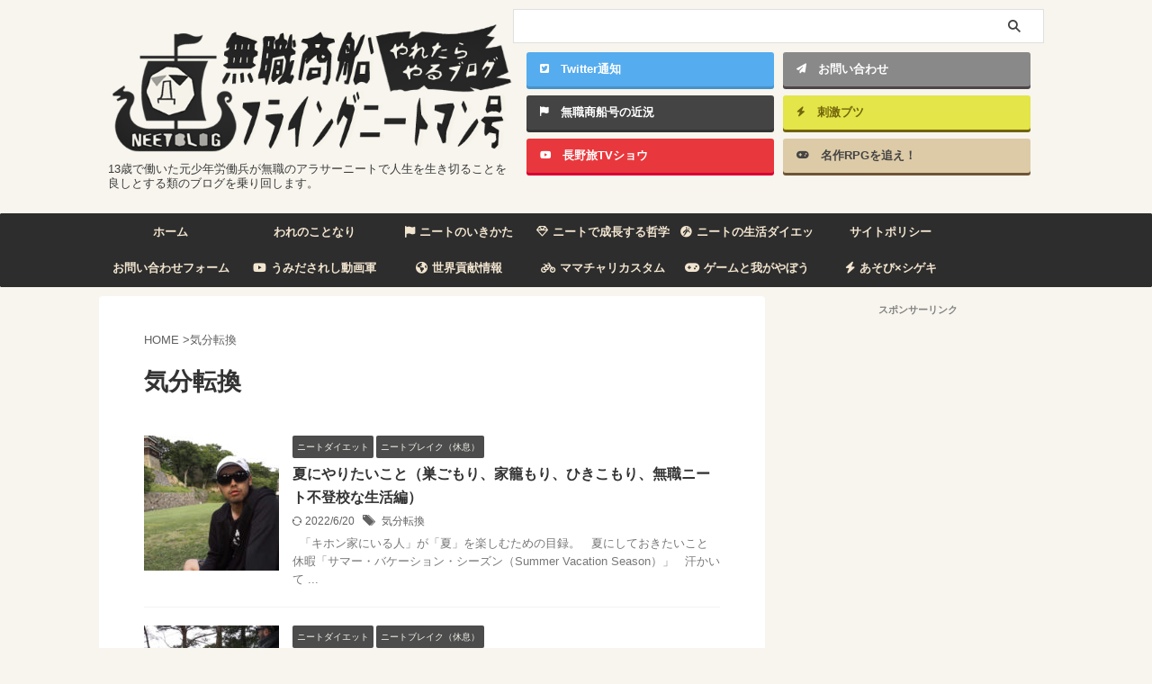

--- FILE ---
content_type: text/html; charset=UTF-8
request_url: https://murakumo25.com/tag/refresh
body_size: 30146
content:
<!DOCTYPE html> <!--[if lt IE 7]><html class="ie6" lang="ja"> <![endif]--> <!--[if IE 7]><html class="i7" lang="ja"> <![endif]--> <!--[if IE 8]><html class="ie" lang="ja"> <![endif]--> <!--[if gt IE 8]><!--><html lang="ja" class="s-navi-search-overlay "> <!--<![endif]--><head prefix="og: http://ogp.me/ns# fb: http://ogp.me/ns/fb# article: http://ogp.me/ns/article#">  <script defer src="https://www.googletagmanager.com/gtag/js?id=G-GQC0Y0EKV6"></script> <script defer src="[data-uri]"></script> <meta charset="UTF-8" ><meta name="viewport" content="width=device-width,initial-scale=1.0,user-scalable=no,viewport-fit=cover"><meta name="format-detection" content="telephone=no" ><meta name="referrer" content="no-referrer-when-downgrade"/><link rel="alternate" type="application/rss+xml" title="ニートブログむらくもの野望 RSS Feed" href="https://murakumo25.com/feed" /><link rel="pingback" href="https://murakumo25.com/xmlrpc.php" > <!--[if lt IE 9]> <script src="https://murakumo25.com/wp-content/themes/affinger/js/html5shiv.js"></script> <![endif]--><meta name='robots' content='max-image-preview:large' /><title>気分転換 - ニートブログむらくもの野望</title><link rel='dns-prefetch' href='//secure.gravatar.com' /><link rel='dns-prefetch' href='//ajax.googleapis.com' /><link rel='dns-prefetch' href='//stats.wp.com' /><link rel='dns-prefetch' href='//v0.wordpress.com' /><link rel='dns-prefetch' href='//jetpack.wordpress.com' /><link rel='dns-prefetch' href='//s0.wp.com' /><link rel='dns-prefetch' href='//public-api.wordpress.com' /><link rel='dns-prefetch' href='//0.gravatar.com' /><link rel='dns-prefetch' href='//1.gravatar.com' /><link rel='dns-prefetch' href='//2.gravatar.com' /><link rel='dns-prefetch' href='//c0.wp.com' /> <script defer src="[data-uri]"></script> <style type="text/css">img.wp-smiley,
img.emoji {
	display: inline !important;
	border: none !important;
	box-shadow: none !important;
	height: 1em !important;
	width: 1em !important;
	margin: 0 0.07em !important;
	vertical-align: -0.1em !important;
	background: none !important;
	padding: 0 !important;
}</style><link rel='stylesheet' id='wp-block-library-css' href='https://murakumo25.com/wp-includes/css/dist/block-library/style.min.css?ver=6.1.1' type='text/css' media='all' /><style id='wp-block-library-inline-css' type='text/css'>.has-text-align-justify{text-align:justify;}</style><link rel='stylesheet' id='jetpack-videopress-video-block-view-css' href='https://murakumo25.com/wp-content/cache/autoptimize/css/autoptimize_single_d55f4b939d68ed652b0d9f2b5717ea21.css?minify=false&#038;ver=34ae973733627b74a14e' type='text/css' media='all' /><link rel='stylesheet' id='mediaelement-css' href='https://murakumo25.com/wp-includes/js/mediaelement/mediaelementplayer-legacy.min.css?ver=4.2.17' type='text/css' media='all' /><link rel='stylesheet' id='wp-mediaelement-css' href='https://murakumo25.com/wp-includes/js/mediaelement/wp-mediaelement.min.css?ver=6.1.1' type='text/css' media='all' /><link rel='stylesheet' id='classic-theme-styles-css' href='https://murakumo25.com/wp-includes/css/classic-themes.min.css?ver=1' type='text/css' media='all' /><style id='global-styles-inline-css' type='text/css'>body{--wp--preset--color--black: #000000;--wp--preset--color--cyan-bluish-gray: #abb8c3;--wp--preset--color--white: #ffffff;--wp--preset--color--pale-pink: #f78da7;--wp--preset--color--vivid-red: #cf2e2e;--wp--preset--color--luminous-vivid-orange: #ff6900;--wp--preset--color--luminous-vivid-amber: #fcb900;--wp--preset--color--light-green-cyan: #eefaff;--wp--preset--color--vivid-green-cyan: #00d084;--wp--preset--color--pale-cyan-blue: #8ed1fc;--wp--preset--color--vivid-cyan-blue: #0693e3;--wp--preset--color--vivid-purple: #9b51e0;--wp--preset--color--soft-red: #e92f3d;--wp--preset--color--light-grayish-red: #fdf0f2;--wp--preset--color--vivid-yellow: #ffc107;--wp--preset--color--very-pale-yellow: #fffde7;--wp--preset--color--very-light-gray: #fafafa;--wp--preset--color--very-dark-gray: #313131;--wp--preset--color--original-color-a: #00B900;--wp--preset--color--original-color-b: #f4fff4;--wp--preset--color--original-color-c: #F3E5F5;--wp--preset--color--original-color-d: #9E9D24;--wp--preset--gradient--vivid-cyan-blue-to-vivid-purple: linear-gradient(135deg,rgba(6,147,227,1) 0%,rgb(155,81,224) 100%);--wp--preset--gradient--light-green-cyan-to-vivid-green-cyan: linear-gradient(135deg,rgb(122,220,180) 0%,rgb(0,208,130) 100%);--wp--preset--gradient--luminous-vivid-amber-to-luminous-vivid-orange: linear-gradient(135deg,rgba(252,185,0,1) 0%,rgba(255,105,0,1) 100%);--wp--preset--gradient--luminous-vivid-orange-to-vivid-red: linear-gradient(135deg,rgba(255,105,0,1) 0%,rgb(207,46,46) 100%);--wp--preset--gradient--very-light-gray-to-cyan-bluish-gray: linear-gradient(135deg,rgb(238,238,238) 0%,rgb(169,184,195) 100%);--wp--preset--gradient--cool-to-warm-spectrum: linear-gradient(135deg,rgb(74,234,220) 0%,rgb(151,120,209) 20%,rgb(207,42,186) 40%,rgb(238,44,130) 60%,rgb(251,105,98) 80%,rgb(254,248,76) 100%);--wp--preset--gradient--blush-light-purple: linear-gradient(135deg,rgb(255,206,236) 0%,rgb(152,150,240) 100%);--wp--preset--gradient--blush-bordeaux: linear-gradient(135deg,rgb(254,205,165) 0%,rgb(254,45,45) 50%,rgb(107,0,62) 100%);--wp--preset--gradient--luminous-dusk: linear-gradient(135deg,rgb(255,203,112) 0%,rgb(199,81,192) 50%,rgb(65,88,208) 100%);--wp--preset--gradient--pale-ocean: linear-gradient(135deg,rgb(255,245,203) 0%,rgb(182,227,212) 50%,rgb(51,167,181) 100%);--wp--preset--gradient--electric-grass: linear-gradient(135deg,rgb(202,248,128) 0%,rgb(113,206,126) 100%);--wp--preset--gradient--midnight: linear-gradient(135deg,rgb(2,3,129) 0%,rgb(40,116,252) 100%);--wp--preset--duotone--dark-grayscale: url('#wp-duotone-dark-grayscale');--wp--preset--duotone--grayscale: url('#wp-duotone-grayscale');--wp--preset--duotone--purple-yellow: url('#wp-duotone-purple-yellow');--wp--preset--duotone--blue-red: url('#wp-duotone-blue-red');--wp--preset--duotone--midnight: url('#wp-duotone-midnight');--wp--preset--duotone--magenta-yellow: url('#wp-duotone-magenta-yellow');--wp--preset--duotone--purple-green: url('#wp-duotone-purple-green');--wp--preset--duotone--blue-orange: url('#wp-duotone-blue-orange');--wp--preset--font-size--small: .8em;--wp--preset--font-size--medium: 20px;--wp--preset--font-size--large: 1.5em;--wp--preset--font-size--x-large: 42px;--wp--preset--font-size--st-regular: 1em;--wp--preset--font-size--huge: 3em;--wp--preset--spacing--20: 0.44rem;--wp--preset--spacing--30: 0.67rem;--wp--preset--spacing--40: 1rem;--wp--preset--spacing--50: 1.5rem;--wp--preset--spacing--60: 2.25rem;--wp--preset--spacing--70: 3.38rem;--wp--preset--spacing--80: 5.06rem;}:where(.is-layout-flex){gap: 0.5em;}body .is-layout-flow > .alignleft{float: left;margin-inline-start: 0;margin-inline-end: 2em;}body .is-layout-flow > .alignright{float: right;margin-inline-start: 2em;margin-inline-end: 0;}body .is-layout-flow > .aligncenter{margin-left: auto !important;margin-right: auto !important;}body .is-layout-constrained > .alignleft{float: left;margin-inline-start: 0;margin-inline-end: 2em;}body .is-layout-constrained > .alignright{float: right;margin-inline-start: 2em;margin-inline-end: 0;}body .is-layout-constrained > .aligncenter{margin-left: auto !important;margin-right: auto !important;}body .is-layout-constrained > :where(:not(.alignleft):not(.alignright):not(.alignfull)){max-width: var(--wp--style--global--content-size);margin-left: auto !important;margin-right: auto !important;}body .is-layout-constrained > .alignwide{max-width: var(--wp--style--global--wide-size);}body .is-layout-flex{display: flex;}body .is-layout-flex{flex-wrap: wrap;align-items: center;}body .is-layout-flex > *{margin: 0;}:where(.wp-block-columns.is-layout-flex){gap: 2em;}.has-black-color{color: var(--wp--preset--color--black) !important;}.has-cyan-bluish-gray-color{color: var(--wp--preset--color--cyan-bluish-gray) !important;}.has-white-color{color: var(--wp--preset--color--white) !important;}.has-pale-pink-color{color: var(--wp--preset--color--pale-pink) !important;}.has-vivid-red-color{color: var(--wp--preset--color--vivid-red) !important;}.has-luminous-vivid-orange-color{color: var(--wp--preset--color--luminous-vivid-orange) !important;}.has-luminous-vivid-amber-color{color: var(--wp--preset--color--luminous-vivid-amber) !important;}.has-light-green-cyan-color{color: var(--wp--preset--color--light-green-cyan) !important;}.has-vivid-green-cyan-color{color: var(--wp--preset--color--vivid-green-cyan) !important;}.has-pale-cyan-blue-color{color: var(--wp--preset--color--pale-cyan-blue) !important;}.has-vivid-cyan-blue-color{color: var(--wp--preset--color--vivid-cyan-blue) !important;}.has-vivid-purple-color{color: var(--wp--preset--color--vivid-purple) !important;}.has-black-background-color{background-color: var(--wp--preset--color--black) !important;}.has-cyan-bluish-gray-background-color{background-color: var(--wp--preset--color--cyan-bluish-gray) !important;}.has-white-background-color{background-color: var(--wp--preset--color--white) !important;}.has-pale-pink-background-color{background-color: var(--wp--preset--color--pale-pink) !important;}.has-vivid-red-background-color{background-color: var(--wp--preset--color--vivid-red) !important;}.has-luminous-vivid-orange-background-color{background-color: var(--wp--preset--color--luminous-vivid-orange) !important;}.has-luminous-vivid-amber-background-color{background-color: var(--wp--preset--color--luminous-vivid-amber) !important;}.has-light-green-cyan-background-color{background-color: var(--wp--preset--color--light-green-cyan) !important;}.has-vivid-green-cyan-background-color{background-color: var(--wp--preset--color--vivid-green-cyan) !important;}.has-pale-cyan-blue-background-color{background-color: var(--wp--preset--color--pale-cyan-blue) !important;}.has-vivid-cyan-blue-background-color{background-color: var(--wp--preset--color--vivid-cyan-blue) !important;}.has-vivid-purple-background-color{background-color: var(--wp--preset--color--vivid-purple) !important;}.has-black-border-color{border-color: var(--wp--preset--color--black) !important;}.has-cyan-bluish-gray-border-color{border-color: var(--wp--preset--color--cyan-bluish-gray) !important;}.has-white-border-color{border-color: var(--wp--preset--color--white) !important;}.has-pale-pink-border-color{border-color: var(--wp--preset--color--pale-pink) !important;}.has-vivid-red-border-color{border-color: var(--wp--preset--color--vivid-red) !important;}.has-luminous-vivid-orange-border-color{border-color: var(--wp--preset--color--luminous-vivid-orange) !important;}.has-luminous-vivid-amber-border-color{border-color: var(--wp--preset--color--luminous-vivid-amber) !important;}.has-light-green-cyan-border-color{border-color: var(--wp--preset--color--light-green-cyan) !important;}.has-vivid-green-cyan-border-color{border-color: var(--wp--preset--color--vivid-green-cyan) !important;}.has-pale-cyan-blue-border-color{border-color: var(--wp--preset--color--pale-cyan-blue) !important;}.has-vivid-cyan-blue-border-color{border-color: var(--wp--preset--color--vivid-cyan-blue) !important;}.has-vivid-purple-border-color{border-color: var(--wp--preset--color--vivid-purple) !important;}.has-vivid-cyan-blue-to-vivid-purple-gradient-background{background: var(--wp--preset--gradient--vivid-cyan-blue-to-vivid-purple) !important;}.has-light-green-cyan-to-vivid-green-cyan-gradient-background{background: var(--wp--preset--gradient--light-green-cyan-to-vivid-green-cyan) !important;}.has-luminous-vivid-amber-to-luminous-vivid-orange-gradient-background{background: var(--wp--preset--gradient--luminous-vivid-amber-to-luminous-vivid-orange) !important;}.has-luminous-vivid-orange-to-vivid-red-gradient-background{background: var(--wp--preset--gradient--luminous-vivid-orange-to-vivid-red) !important;}.has-very-light-gray-to-cyan-bluish-gray-gradient-background{background: var(--wp--preset--gradient--very-light-gray-to-cyan-bluish-gray) !important;}.has-cool-to-warm-spectrum-gradient-background{background: var(--wp--preset--gradient--cool-to-warm-spectrum) !important;}.has-blush-light-purple-gradient-background{background: var(--wp--preset--gradient--blush-light-purple) !important;}.has-blush-bordeaux-gradient-background{background: var(--wp--preset--gradient--blush-bordeaux) !important;}.has-luminous-dusk-gradient-background{background: var(--wp--preset--gradient--luminous-dusk) !important;}.has-pale-ocean-gradient-background{background: var(--wp--preset--gradient--pale-ocean) !important;}.has-electric-grass-gradient-background{background: var(--wp--preset--gradient--electric-grass) !important;}.has-midnight-gradient-background{background: var(--wp--preset--gradient--midnight) !important;}.has-small-font-size{font-size: var(--wp--preset--font-size--small) !important;}.has-medium-font-size{font-size: var(--wp--preset--font-size--medium) !important;}.has-large-font-size{font-size: var(--wp--preset--font-size--large) !important;}.has-x-large-font-size{font-size: var(--wp--preset--font-size--x-large) !important;}
.wp-block-navigation a:where(:not(.wp-element-button)){color: inherit;}
:where(.wp-block-columns.is-layout-flex){gap: 2em;}
.wp-block-pullquote{font-size: 1.5em;line-height: 1.6;}</style><link rel='stylesheet' id='contact-form-7-css' href='https://murakumo25.com/wp-content/cache/autoptimize/css/autoptimize_single_0e4a098f3f6e3faede64db8b9da80ba2.css?ver=5.7.7' type='text/css' media='all' /><link rel='stylesheet' id='sb-type-std-css' href='https://murakumo25.com/wp-content/cache/autoptimize/css/autoptimize_single_bab34860bd0c7882c7349bdabb141f06.css?ver=6.1.1' type='text/css' media='all' /><link rel='stylesheet' id='sb-type-fb-css' href='https://murakumo25.com/wp-content/cache/autoptimize/css/autoptimize_single_7c67e480517101fbaae12618d7fb7fd9.css?ver=6.1.1' type='text/css' media='all' /><link rel='stylesheet' id='sb-type-fb-flat-css' href='https://murakumo25.com/wp-content/cache/autoptimize/css/autoptimize_single_774635a201a0c5d5b136d4e9ea8d72a5.css?ver=6.1.1' type='text/css' media='all' /><link rel='stylesheet' id='sb-type-ln-css' href='https://murakumo25.com/wp-content/cache/autoptimize/css/autoptimize_single_bb919227887237d1f3fae620a5ed2600.css?ver=6.1.1' type='text/css' media='all' /><link rel='stylesheet' id='sb-type-ln-flat-css' href='https://murakumo25.com/wp-content/cache/autoptimize/css/autoptimize_single_c3cb90eed099cb899e3151b3af6b1843.css?ver=6.1.1' type='text/css' media='all' /><link rel='stylesheet' id='sb-type-pink-css' href='https://murakumo25.com/wp-content/cache/autoptimize/css/autoptimize_single_213f0f67989697b7abe690b12694a70e.css?ver=6.1.1' type='text/css' media='all' /><link rel='stylesheet' id='sb-type-rtail-css' href='https://murakumo25.com/wp-content/cache/autoptimize/css/autoptimize_single_78a47881471d566bc527bd73cc87d77b.css?ver=6.1.1' type='text/css' media='all' /><link rel='stylesheet' id='sb-type-drop-css' href='https://murakumo25.com/wp-content/cache/autoptimize/css/autoptimize_single_05045f78c083c2bc88c6b6a5ba8de05b.css?ver=6.1.1' type='text/css' media='all' /><link rel='stylesheet' id='sb-type-think-css' href='https://murakumo25.com/wp-content/cache/autoptimize/css/autoptimize_single_9aff6f1aae75fbc193ad417c8ea5880a.css?ver=6.1.1' type='text/css' media='all' /><link rel='stylesheet' id='sb-no-br-css' href='https://murakumo25.com/wp-content/cache/autoptimize/css/autoptimize_single_fe7571d6b4c6b8725fc7d2c598ee5555.css?ver=6.1.1' type='text/css' media='all' /><link rel='stylesheet' id='normalize-css' href='https://murakumo25.com/wp-content/cache/autoptimize/css/autoptimize_single_faeb8312e8b6a781d4656fb96f0e2fdb.css?ver=1.5.9' type='text/css' media='all' /><link rel='stylesheet' id='st_svg-css' href='https://murakumo25.com/wp-content/cache/autoptimize/css/autoptimize_single_7005a95148b55ceee6fc94089b5ef8f3.css?ver=6.1.1' type='text/css' media='all' /><link rel='stylesheet' id='slick-css' href='https://murakumo25.com/wp-content/cache/autoptimize/css/autoptimize_single_f38b2db10e01b1572732a3191d538707.css?ver=1.8.0' type='text/css' media='all' /><link rel='stylesheet' id='slick-theme-css' href='https://murakumo25.com/wp-content/cache/autoptimize/css/autoptimize_single_f9faba678c4d6dcfdde69e5b11b37a2e.css?ver=1.8.0' type='text/css' media='all' /><link rel='stylesheet' id='style-css' href='https://murakumo25.com/wp-content/cache/autoptimize/css/autoptimize_single_b8646f48b66450bb3ec1250bf6e52785.css?ver=6.1.1' type='text/css' media='all' /><link rel='stylesheet' id='child-style-css' href='https://murakumo25.com/wp-content/cache/autoptimize/css/autoptimize_single_e264cbee646aa2523c9be4c8566dcc1c.css?ver=6.1.1' type='text/css' media='all' /><link rel='stylesheet' id='single-css' href='https://murakumo25.com/wp-content/themes/affinger/st-rankcss.php' type='text/css' media='all' /><link rel='stylesheet' id='slb_core-css' href='https://murakumo25.com/wp-content/cache/autoptimize/css/autoptimize_single_a5bb779e3f9eef4a7dac11ff9eb10e19.css?ver=2.9.3' type='text/css' media='all' /><link rel='stylesheet' id='amazonjs-css' href='https://murakumo25.com/wp-content/cache/autoptimize/css/autoptimize_single_c5e812b79da9b828366bd1e8afa621aa.css?ver=0.10' type='text/css' media='all' /><link rel='stylesheet' id='wp-associate-post-r2-css' href='https://murakumo25.com/wp-content/cache/autoptimize/css/autoptimize_single_bccd63299cbf41f810cd52b6ef4ffec1.css' type='text/css' media='all' /><link rel='stylesheet' id='st-themecss-css' href='https://murakumo25.com/wp-content/themes/affinger/st-themecss-loader.php?ver=6.1.1' type='text/css' media='all' /><link rel='stylesheet' id='jetpack_css-css' href='https://murakumo25.com/wp-content/cache/autoptimize/css/autoptimize_single_38fd1775284d4c5dd0993da464b59526.css?ver=12.3.1' type='text/css' media='all' /> <script type='text/javascript' src='//ajax.googleapis.com/ajax/libs/jquery/1.11.3/jquery.min.js?ver=1.11.3' id='jquery-js'></script> <script defer type='text/javascript' src='https://murakumo25.com/wp-content/cache/autoptimize/js/autoptimize_single_ffbd8d7e2dfa8a311f0d7812bfb54190.js?ver=6.1.1' id='smoothscroll-js'></script> <link rel="https://api.w.org/" href="https://murakumo25.com/wp-json/" /><link rel="alternate" type="application/json" href="https://murakumo25.com/wp-json/wp/v2/tags/178" /><style>img#wpstats{display:none}</style><meta name="thumbnail" content="https://murakumo25.com/wp-content/uploads/2019/12/cropped-88ad2652a22cf2b3b1ad719fa32eaa69.png">  <script defer src="https://kit.fontawesome.com/868abbbc5d.js" crossorigin="anonymous"></script>    <script defer src="[data-uri]"></script><script defer type="text/javascript" src="//aml.valuecommerce.com/vcdal.js"></script>    <script defer src="[data-uri]"></script> <style type="text/css">.broken_link, a.broken_link {
	text-decoration: line-through;
}</style><style type="text/css" id="custom-background-css">body.custom-background { background-color: #f7f5ed; }</style><style type="text/css">/* If html does not have either class, do not show lazy loaded images. */
				html:not( .jetpack-lazy-images-js-enabled ):not( .js ) .jetpack-lazy-image {
					display: none;
				}</style> <script defer src="[data-uri]"></script> <meta property="og:type" content="website" /><meta property="og:title" content="気分転換 - ニートブログむらくもの野望" /><meta property="og:url" content="https://murakumo25.com/tag/refresh" /><meta property="og:site_name" content="ニートブログむらくもの野望" /><meta property="og:image" content="https://murakumo25.com/wp-content/uploads/2019/12/cropped-88ad2652a22cf2b3b1ad719fa32eaa69.png" /><meta property="og:image:width" content="512" /><meta property="og:image:height" content="512" /><meta property="og:image:alt" content="" /><meta property="og:locale" content="ja_JP" /><meta name="twitter:creator" content="@murakumo25" /><link rel="icon" href="https://murakumo25.com/wp-content/uploads/2019/12/cropped-88ad2652a22cf2b3b1ad719fa32eaa69-32x32.png" sizes="32x32" /><link rel="icon" href="https://murakumo25.com/wp-content/uploads/2019/12/cropped-88ad2652a22cf2b3b1ad719fa32eaa69-192x192.png" sizes="192x192" /><link rel="apple-touch-icon" href="https://murakumo25.com/wp-content/uploads/2019/12/cropped-88ad2652a22cf2b3b1ad719fa32eaa69-180x180.png" /><meta name="msapplication-TileImage" content="https://murakumo25.com/wp-content/uploads/2019/12/cropped-88ad2652a22cf2b3b1ad719fa32eaa69-270x270.png" /><meta property="og:type" content="website"><meta property="og:title" content="ニートブログむらくもの野望"><meta property="og:url" content="https://murakumo25.com"><meta property="og:description" content="13歳で働いた元少年労働兵が無職のアラサーニートで人生を生き切ることを良しとする類のブログを乗り回します。"><meta property="og:site_name" content="ニートブログむらくもの野望"><meta property="og:image" content="https://murakumo25.com/wp-content/uploads/2019/12/cropped-88ad2652a22cf2b3b1ad719fa32eaa69.png"><meta name="twitter:card" content="summary_large_image"><meta name="twitter:site" content="@murakumo25"><meta name="twitter:title" content="ニートブログむらくもの野望"><meta name="twitter:description" content="13歳で働いた元少年労働兵が無職のアラサーニートで人生を生き切ることを良しとする類のブログを乗り回します。"><meta name="twitter:image" content="https://murakumo25.com/wp-content/uploads/2019/12/cropped-88ad2652a22cf2b3b1ad719fa32eaa69.png">  <script defer src="[data-uri]"></script> <script defer src="[data-uri]"></script> <script defer src="[data-uri]"></script> <script defer src="[data-uri]"></script> <script defer src="[data-uri]"></script> <script defer src="[data-uri]"></script> </head><body class="archive tag tag-refresh tag-178 custom-background not-front-page" ><div id="st-ami"><div id="wrapper" class=""><div id="wrapper-in"><header id=""><div id="header-full"><div id="headbox-bg"><div id="headbox"><nav id="s-navi" class="pcnone" data-st-nav data-st-nav-type="normal"><dl class="acordion is-active" data-st-nav-primary><dt class="trigger"><p class="acordion_button"><span class="op op-menu has-text"><i class="st-fa st-svg-menu_thin"></i></span></p><div id="st-mobile-logo"></div></dt><dd class="acordion_tree"><div class="acordion_tree_content"><div class="st-ac-box"><div id="search-6" class="st-widgets-box ac-widgets-top widget_search"><div id="search" class="search-custom-d"><form method="get" id="searchform" action="https://murakumo25.com/"> <label class="hidden" for="s"> </label> <input type="text" placeholder="" value="" name="s" id="s" /> <input type="submit" value="&#xf002;" class="st-fa" id="searchsubmit" /></form></div></div><div id="text-31" class="st-widgets-box ac-widgets-top widget_text"><p class="st-widgets-title">ブログナビ</p><div class="textwidget"><p><h4>全体ブログマップ</h4></p><div class="NN-nav"><ul><li><a href="https://murakumo25.com/category/neet-blog-saga/neet10"><i class="fas fa-flag"></i><span class="NN-nav-title">ニートマン航海日誌</span></a></li><li><a href="https://murakumo25.com/category/gameblog"><i class="fas fa-dragon"></i><span class="NN-nav-title">絶滅危惧的ゲームブログ</span></a></li><li><a href="https://murakumo25.com/category/mamacyari"><i class="fas fa-bicycle"></i><span class="NN-nav-title">チャリ</span></a></li><li><a href="https://murakumo25.com/category/sigeki-the-entertainment/nagano-blog"><i class="fab fa-youtube"></i><span class="NN-nav-title">地元マッピング</span></a></li><li><a href="https://murakumo25.com/category/neet-diet/athletic-shoes"><i class="fas fa-shoe-prints"></i><span class="NN-nav-title">シューズ全般</span></a></li><li><a href="https://this-is-rpg.com/" target="_blank" rel="noopener noreferrer"><i class="fas fa-gamepad"></i><span class="NN-nav-title">名作RPG列伝</span></a></li><li><a href="https://murakumo25.com/sigeki-ob-life/8044"><i class="fas fa-bolt"></i><span class="NN-nav-title">脳髄シゲキ物</span></a></li><li><a href="https://murakumo25.com/kaoru/296"><i class="fas fa-male"></i><span class="NN-nav-title">船長プロフ</span></a></li></ul></div><p><h4>長野マッピング</h4></p><p><div class="blog-card"><a href="https://murakumo25.com/wasabi-azumino/14235"><div class="blog-card-thumbnail"><img src='https://murakumo25.com/wp-content/uploads/2018/05/bandicam-2018-05-27-01-08-46-201-150x150.jpg' alt='安曇野旅ブログ：世界7大文明「犀川文明」によるアズミノタウンでワサビの話（長野県・安曇野）' width=120 height=120 /></div><div class="blog-card-content"><div class="blog-card-title">安曇野旅ブログ：世界7大文明「犀川文明」によるアズミノタウンでワサビの話（長野県・安曇野）</div><div class="blog-card-date"></div></div><div class="clear"></div> </a></div></p><p><div class="blog-card"><a href="https://murakumo25.com/murakami-yosikiyo-in-sakaki/19421"><div class="blog-card-thumbnail"><img src='https://murakumo25.com/wp-content/uploads/2018/08/bandicam-2018-08-22-22-18-02-328-150x150.jpg' alt='坂城町の旅ブログ！北信の中ボス「村上義清」の葛尾城登山で刀剣ふりまわしてきたことにする企画（長野県・坂城町）' width=120 height=120 /></div><div class="blog-card-content"><div class="blog-card-title">坂城町の旅ブログ！北信の中ボス「村上義清」の葛尾城登山で刀剣ふりまわしてきたことにする企画（長野県・坂城町）</div><div class="blog-card-date"></div></div><div class="clear"></div> </a></div></p><p><div class="blog-card"><a href="https://murakumo25.com/obuse-nagano-japan/28255"><div class="blog-card-thumbnail"><img src='https://murakumo25.com/wp-content/uploads/2018/12/bandicam-2018-12-13-13-39-27-319-150x150.jpg' alt='小布施町の旅ブログ！意識高い系がスタバ代わりに集まった信州のフィレンツェでトンカツ栗クレープ食ってきたよ。（長野県・小布施）' width=120 height=120 /></div><div class="blog-card-content"><div class="blog-card-title">小布施町の旅ブログ！意識高い系がスタバ代わりに集まった信州のフィレンツェでトンカツ栗クレープ食ってきたよ。（長野県・小布施）</div><div class="blog-card-date"></div></div><div class="clear"></div> </a></div></p><p class="text"><strong><span class="text__icon101">長野マッピング旅</span></strong><a class="text__link101" href="https://murakumo25.com/category/sigeki-the-entertainment/nagano-blog" target="_blank" rel="noopener noreferrer">・「改造ママチャリで巡るトレイルキングダムの記録」 </a></p> <br /> <br /><p></p><p></p><h3>このブログで得すること「生存術」</h3><p></p><div class="MINIMUM-01"><p>このブログでは「無職ひきこもり不登校ニートというストーリー」を生きている男の「生存術」が得られるぞ。およそ200年後の新時代を生きるミライのニートたちの一助とならんことを願ってここに伝え記すものである。</p><p></p></div><div class="su-spacer" style="height:20px"></div><h4>ニートブログ</h4><p><img class="alignnone size-full wp-image-17017" src="//murakumo25.com/wp-content/uploads/2017/05/9642d7d79f7e8b06fd9098bd3b87e5ed.png" alt="" width="1062" height="355" /></p><p class="box99"><span style="font-size: 90%;"><a href="//murakumo25.com/category/neet-saga/neet10">半ニートの近況航海日誌 ～フライングニートマン号は今日も逝く～</a></span></p><p class="box99"><span style="font-size: 90%;"><a href="//murakumo25.com/the-desperados/6713">【ニート学】ニートになって考えたこと。考えるべきこと。</a></span></p><h4>ニートアカデミア</h4><p><img class="alignnone size-full wp-image-16975" src="//murakumo25.com/wp-content/uploads/2017/05/4ecc34eba6c11ede0b9895bd3527f531.png" alt="" width="1062" height="355" /></p><p class="box99"><span style="font-size: 90%;"><a href="//murakumo25.com/neet-academia/6960">【在野魂】どこからでも成長できるということが今の生きがい。成長哲学をやろう。</a></span></p><h4>ニートダイエット</h4><p><img class="alignnone size-full wp-image-16970" src="//murakumo25.com/wp-content/uploads/2017/05/fe2481951d2ad9642ac368ee3baf06f7.png" alt="" width="1062" height="355" /></p><p class="box99"><span style="font-size: 90%;"><a href="//murakumo25.com/neet-diet-life/16379">生活習慣をダイエットしてニート無双してる。気が変にならないで済む。</a></span></p><h4>ニートネットビジネス</h4><p><img class="alignnone size-full wp-image-17022" src="//murakumo25.com/wp-content/uploads/2017/05/46c1b97c8a2bea3f8199c90ab277fb83.png" alt="" width="1062" height="355" /></p><p class="box99"><span style="font-size: 90%;"><a href="//murakumo25.com/neet-netbusiness-blog/13010">月2万円くらい好きなことだけして稼げないかと始めたらできたからね。</a></span></p><h4>ニートゲームス</h4><p><img class="alignnone size-full wp-image-16989" src="https://murakumo25.com/wp-content/uploads/2018/04/4e3f4f353c6ba0dfd4ff96c9473bb915.jpg" alt="" width="600" height="200" /></p><p class="box99"><span style="font-size: 90%;"><a href="//murakumo25.com/category/gameblog">とにかくゲームプレイの模様をお届けするエンタメ。</a></span></p><h4>名作を追え！（ゲームカテゴリ）</h4><p><img class="alignnone size-full wp-image-16989" src="//murakumo25.com/wp-content/uploads/2017/05/9eedb72a188e09a3cd3b5f0030fc53be.png" alt="" width="600" height="200" /></p><p class="box99"><span style="font-size: 90%;"><a href="//this-is-rpg.com/game-masterpiece/87">かつての伝説的ゲームジャンル『RPG』の歴史を読めちゃう。あの冒険を忘れるな。</a></span></p><h4>せかいこうけん情報</h4><p><img class="alignnone size-full wp-image-17016" src="//murakumo25.com/wp-content/uploads/2017/05/90831a128b4a43a9642ab504a6447902.png" alt="" width="1062" height="355" /></p><p class="box99"><span style="font-size: 90%;"><a href="//murakumo25.com/category/the-world">地球市民であるという意識から覚えたスキルなどを放出。</a></span></p><h4>ママチャリカスタム</h4><p><img class="alignnone size-full wp-image-15119" src="//murakumo25.com/wp-content/uploads/2016/01/83ab3d470bae2dbfa44c775c454079bc.png" alt="" width="1062" height="355" /></p><p class="box99"><span style="font-size: 90%;"><a href="//murakumo25.com/mamacyari-bike-maintenance/14320">ニートの脚でもあるチャリを整備したりカスタムしたり。</a></span></p></div></div><div id="text-30" class="st-widgets-box ac-widgets-top widget_text"><p class="st-widgets-title">著者プロフ</p><div class="textwidget"><h3>ブログのヒト</h3><p><div class="su-row"><div class="su-column su-column-size-1-2"><div class="su-column-inner su-u-clearfix su-u-trim"><div class="su-spacer" style="height:10px"></div></p><p><img class="alignnone size-full wp-image-16898" src="//murakumo25.com/wp-content/uploads/2017/05/1c7811d4b776b6a1626d49c2af375cad.png" alt="" width="422" height="345" /></p><p class="box103"><span style="color: #ffffff;"><a style="color: #ffffff;" href="https://twitter.com/murakumo25?ref_src=twsrc%5Etfw&amp;ref_url=http%3A%2F%2Fmurakumo25.com%2Fslider" target="_blank" rel="noopener noreferrer">フライングニートマン・ムラクモのTwitter</a></span></p><p><blockquote class="twitter-tweet" data-lang="ja"><p dir="ltr" lang="ja">もしかしてお風呂でチョコモナカジャンボ食べたらかなりウマいんじゃないか？</p> — 真打むらくも (@murakumo25) <a href="https://twitter.com/murakumo25/status/653671787532685312">2015, 10月 12</a></blockquote></p><p><div class="su-spacer" style="height:10px"></div><span class="su-label su-label-type-info">昭和のラストサン</span><span class="su-label su-label-type-info">平成人</span><span class="su-label su-label-type-info">どノーマル男子</span><span class="su-label su-label-type-info">筋金入りの半ニート</span><span class="su-label su-label-type-info">地球市民税納税者</span><span class="su-label su-label-type-info">歴史好き</span><span class="su-label su-label-type-info">RPGにはうるさい</span><span class="su-label su-label-type-info">ママチャリカスタム技士</span><span class="su-label su-label-type-info">お馬好き</span><span class="su-label su-label-type-info">ジャンプ派</span><span class="su-label su-label-type-info">アニメは嗜むていど</span><span class="su-label su-label-type-info">プロレス好き</span><span class="su-label su-label-type-info">人生で最も影響を受けた本はクラウゼヴィッツ先生の「戦争論/フォム・クリーゲ」</span></p><p></div></div><div class="su-column su-column-size-1-2"><div class="su-column-inner su-u-clearfix su-u-trim"></p><div class="MINIMUM-01"><p><strong>13歳から働いた元少年労働兵がお家に帰還して18歳でニート化。<div class="su-spacer" style="height:10px"></div></strong></p><p>それから「社会学的には終わってるともっぱら」なニート環境から収益を上げつつある無職サバイバーのブログ運営者。すなわち“半ニート”の人。</p><p><strong><div class="su-spacer" style="height:10px"></div>お家から「どれだけの高みへイケるか」が人生のテーマ。<div class="su-spacer" style="height:10px"></div></strong></p><p>一つのゲーム企画を思いついたことによりパソコンに手をつけて今に至ります。その企画を実現させるためだけになんやかんやでここまで来ました。技術も学も金も愛も何もありません。</p><p><strong><div class="su-spacer" style="height:10px"></div>もう夢と希望しかありません。</div><div class="su-spacer" style="height:10px"></div></strong></p><p></div></div></div></p><h4>来歴</h4><div style="padding: 20px; border: solid 1px #efefef; border-radius: 10px; background-color: #f7f6f5; margin-top: 30px; margin-bottom: 30px;"><i class="fa fa-id-card"></i><strong><a href="//murakumo25.com/kaoru-2/269">「13歳で働いた少年労働兵はニートになった」</a></strong></div><h4>観てきたもの遊んだもの</h4><div style="padding: 20px; border: solid 1px #efefef; border-radius: 10px; background-color: #f7f6f5; margin-top: 30px; margin-bottom: 30px;"><i class="fa fa-heartbeat"></i><strong><a href="//murakumo25.com/kaoru/296">「ハンター読んでドラクエ幻水やってガンダム観て歴史にハマってた」</a></strong></div><h4>うごいている姿</h4><div style="padding: 20px; border: solid 1px #efefef; border-radius: 10px; background-color: #f7f6f5; margin-top: 30px; margin-bottom: 30px;"><i class="fa fa-youtube-play"></i><strong><a href="//murakumo25.com/category/sigeki-the-entertainment/jimoto">「トレイルキングダム長野県の名所をチャリでめぐる狂気」</a></strong></div></div></div></div><div class="menu-%e3%82%b9%e3%83%9e%e3%83%9b%e3%82%81%e3%81%ab%e3%82%85%e3%83%bc-container"><ul id="menu-%e3%82%b9%e3%83%9e%e3%83%9b%e3%82%81%e3%81%ab%e3%82%85%e3%83%bc" class="menu"><li id="menu-item-22726" class="menu-item menu-item-type-custom menu-item-object-custom menu-item-has-children menu-item-22726"><a href="//murakumo25.com/category/neet-blog-saga/neet10"><span class="menu-item-label">ニートブログ</span></a><ul class="sub-menu"><li id="menu-item-22728" class="menu-item menu-item-type-custom menu-item-object-custom menu-item-22728"><a href="//murakumo25.com/category/neet-blog-saga/neet10"><span class="menu-item-label">ニートの近況航海日誌</span></a></li><li id="menu-item-22727" class="menu-item menu-item-type-custom menu-item-object-custom menu-item-22727"><a href="//murakumo25.com/the-desperados/6713"><span class="menu-item-label">ニートになって考えたこと。考えるべきこと。</span></a></li></ul></li><li id="menu-item-22729" class="menu-item menu-item-type-custom menu-item-object-custom menu-item-has-children menu-item-22729"><a href="//murakumo25.com/neet-academia/6960"><span class="menu-item-label">ニートアカデミア</span></a><ul class="sub-menu"><li id="menu-item-22730" class="menu-item menu-item-type-custom menu-item-object-custom menu-item-22730"><a href="//murakumo25.com/neet-academia/6960"><span class="menu-item-label">どこからでも成長できるということが今の生きがい。成長哲学をやろう。</span></a></li></ul></li><li id="menu-item-22732" class="menu-item menu-item-type-custom menu-item-object-custom menu-item-has-children menu-item-22732"><a href="//murakumo25.com/neet-diet-life/16379"><span class="menu-item-label">ニートダイエット</span></a><ul class="sub-menu"><li id="menu-item-22731" class="menu-item menu-item-type-custom menu-item-object-custom menu-item-22731"><a href="//murakumo25.com/neet-diet-life/16379"><span class="menu-item-label">生活習慣をダイエットしてニート無双してる。気が変にならないで済む。</span></a></li><li id="menu-item-22746" class="menu-item menu-item-type-custom menu-item-object-custom menu-item-22746"><a href="//murakumo25.com/category/neet-saga/neet-diet/torimune"><span class="menu-item-label">ニートメシ</span></a></li><li id="menu-item-22747" class="menu-item menu-item-type-custom menu-item-object-custom menu-item-22747"><a href="//murakumo25.com/neet-sport/14509"><span class="menu-item-label">ニートスポーツ</span></a></li><li id="menu-item-22748" class="menu-item menu-item-type-custom menu-item-object-custom menu-item-22748"><a href="//murakumo25.com/neet-workout/14164"><span class="menu-item-label">ニートワークアウト</span></a></li><li id="menu-item-22749" class="menu-item menu-item-type-custom menu-item-object-custom menu-item-22749"><a href="//murakumo25.com/neet-recovery/14510"><span class="menu-item-label">ニートリカバリー</span></a></li><li id="menu-item-22750" class="menu-item menu-item-type-custom menu-item-object-custom menu-item-22750"><a href="//murakumo25.com/tag/charis"><span class="menu-item-label">ニートファッション</span></a></li><li id="menu-item-22752" class="menu-item menu-item-type-custom menu-item-object-custom menu-item-22752"><a href="//murakumo25.com/neet-diet-2/2774"><span class="menu-item-label">ニート生活の奥義でナイスボディ計画</span></a></li></ul></li><li id="menu-item-22734" class="menu-item menu-item-type-custom menu-item-object-custom menu-item-has-children menu-item-22734"><a href="//murakumo25.com/neet-netbusiness-blog/13010"><span class="menu-item-label">ニートネットビジネス</span></a><ul class="sub-menu"><li id="menu-item-22733" class="menu-item menu-item-type-custom menu-item-object-custom menu-item-22733"><a href="//murakumo25.com/neet-netbusiness-blog/13010"><span class="menu-item-label">月2万円くらい好きなことだけして稼げないかと始めたらできたからね。</span></a></li><li id="menu-item-22753" class="menu-item menu-item-type-custom menu-item-object-custom menu-item-22753"><a href="//murakumo25.com/category/the-world/net-skill"><span class="menu-item-label">ネットスキル</span></a></li><li id="menu-item-22754" class="menu-item menu-item-type-custom menu-item-object-custom menu-item-22754"><a href="//murakumo25.com/category/the-world/pc-skill"><span class="menu-item-label">PCスキル</span></a></li></ul></li><li id="menu-item-22736" class="menu-item menu-item-type-custom menu-item-object-custom menu-item-has-children menu-item-22736"><a href="//murakumo25.com/category/gameblog"><span class="menu-item-label">ニートゲームス</span></a><ul class="sub-menu"><li id="menu-item-22737" class="menu-item menu-item-type-custom menu-item-object-custom menu-item-22737"><a href="//murakumo25.com/tag/newgame"><span class="menu-item-label">ゲームプレイメモリー</span></a></li><li id="menu-item-22735" class="menu-item menu-item-type-custom menu-item-object-custom menu-item-22735"><a href="//this-is-rpg.com/game-masterpiece/87"><span class="menu-item-label">【RPG名作列伝】かつての伝説的ゲームジャンル『RPG』の歴史を読めちゃう。あの冒険を忘れるな。</span></a></li></ul></li><li id="menu-item-22741" class="menu-item menu-item-type-custom menu-item-object-custom menu-item-has-children menu-item-22741"><a href="//murakumo25.com/mamacyari-bike-maintenance/14320"><span class="menu-item-label">ママチャリカスタム</span></a><ul class="sub-menu"><li id="menu-item-22740" class="menu-item menu-item-type-custom menu-item-object-custom menu-item-22740"><a href="//murakumo25.com/mamacyari-bike-maintenance/14320"><span class="menu-item-label">ニートの脚でもあるチャリを整備したりカスタムしたり。</span></a></li></ul></li><li id="menu-item-22739" class="menu-item menu-item-type-custom menu-item-object-custom menu-item-has-children menu-item-22739"><a href="//murakumo25.com/category/the-world"><span class="menu-item-label">せかいこうけん情報</span></a><ul class="sub-menu"><li id="menu-item-22738" class="menu-item menu-item-type-custom menu-item-object-custom menu-item-22738"><a href="//murakumo25.com/category/the-world"><span class="menu-item-label">地球市民であるという意識から覚えたスキルなどを放出。</span></a></li></ul></li><li id="menu-item-23909" class="menu-item menu-item-type-post_type menu-item-object-post menu-item-23909"><a href="https://murakumo25.com/kaoru/296"><span class="menu-item-label">船長のプロフ</span></a></li></ul></div><div class="clear"></div></div></dd></dl></nav><div id="header-l"><div id="st-text-logo"><p class="sitename sitenametop"><a href="https://murakumo25.com/"> <img src="https://murakumo25.com/wp-content/uploads/2019/12/86986e97fe66a001b1eb7a204b540341.png" width="600" height="200" alt="ニートブログむらくもの野望"> </a></p><p class="descr"> 13歳で働いた元少年労働兵が無職のアラサーニートで人生を生き切ることを良しとする類のブログを乗り回します。</p></div></div><div id="header-r" class="smanone"><div id="search-3" class="headbox widget_search"><div id="search" class="search-custom-d"><form method="get" id="searchform" action="https://murakumo25.com/"> <label class="hidden" for="s"> </label> <input type="text" placeholder="" value="" name="s" id="s" /> <input type="submit" value="&#xf002;" class="st-fa" id="searchsubmit" /></form></div></div><div id="text-45" class="headbox widget_text"><p class="st-widgets-title">通知用に飼われてるトリ（ヘッダー）</p><div class="textwidget"><div class="NEWS-100"><ul class="clearfix"><li class="follow"> <a href="https://twitter.com/murakumo25?ref_src=twsrc%5Etfw&ref_url=http%3A%2F%2Fmurakumo25.com%2Fstinger8-customize-mini%2F9845"><i class="fa fa-twitter-square"></i> <span class="Newstext"><font size="2">Twitter通知</font></span></a></li><li class="mail"> <a href="//murakumo25.com/res"><i class="fa fa-paper-plane"></i> <span class="Newstext"><font size="2">お問い合わせ</font></span></a></li><li class="THENEET"> <a href="//murakumo25.com/category/neet-blog-saga/neet10"> <i class="fa fa-flag"></i> <span class="Newstext"><font size="2">無職商船号の近況</font></span></a></li><li class="sigeki"> <a href="//murakumo25.com/sigeki-ob-life/8044"><i class="fa fa-bolt"></i> <span class="Newstext"><font size="2">刺激ブツ</font></span></a></li><li class="PLAY"> <a href="//murakumo25.com/category/sigeki-the-entertainment/nagano-blog"><i class="fa fa-youtube-play"></i> <span class="Newstext"><font size="2">長野旅TVショウ</font></span></a></li><li class="log"> <a href="https://this-is-rpg.com/"><i class="fa fa-gamepad"></i> <span class="Newstext"><font size="2">名作RPGを追え！</font></span></a></li></ul></div></div></div></div></div></div><nav class="st-middle-menu"><ul id="menu-%e3%83%97%e3%83%ad%e5%ad%90%e3%82%b9%e3%83%9e%e3%83%9b4%e5%a4%a7%e3%83%a1%e3%83%8b%e3%83%a5%e3%83%bc" class="menu"><li id="menu-item-17769" class="menu-item menu-item-type-custom menu-item-object-custom menu-item-17769"><a href="//murakumo25.com/category/neet-blog-saga/neet10">無職商船号</a></li><li id="menu-item-17771" class="menu-item menu-item-type-custom menu-item-object-custom menu-item-17771"><a href="//this-is-rpg.com/game-masterpiece/87">名作RPG列伝</a></li><li id="menu-item-17768" class="menu-item menu-item-type-custom menu-item-object-custom menu-item-17768"><a href="//murakumo25.com/mamacyari-bike-maintenance/14320">自転車</a></li><li id="menu-item-17770" class="menu-item menu-item-type-custom menu-item-object-custom menu-item-17770"><a href="//murakumo25.com/category/sigeki-the-entertainment/nagano-blog">長野チャリ旅TV</a></li></ul></nav><div id="gazou-wide"><div id="st-menubox"><div id="st-menuwide"><nav class="smanone clearfix"><ul id="menu-%e3%82%b0%e3%83%ad%e3%83%bc%e3%83%90%e3%83%ab%e3%83%a1%e3%83%8b%e3%83%a5%e3%83%bc" class="menu"><li id="menu-item-1654" class="menu-item menu-item-type-custom menu-item-object-custom menu-item-home menu-item-1654"><a href="//murakumo25.com/">ホーム</a></li><li id="menu-item-1848" class="menu-item menu-item-type-custom menu-item-object-custom menu-item-has-children menu-item-1848"><a href="//murakumo25.com/kaoru/296">われのことなり</a><ul class="sub-menu"><li id="menu-item-2817" class="menu-item menu-item-type-taxonomy menu-item-object-category menu-item-2817"><a href="https://murakumo25.com/category/neet-blog-saga/neet10">ニートの近況航海日誌</a></li><li id="menu-item-7179" class="menu-item menu-item-type-post_type menu-item-object-post menu-item-has-children menu-item-7179"><a href="https://murakumo25.com/kaoru-2/269">来歴</a><ul class="sub-menu"><li id="menu-item-7180" class="menu-item menu-item-type-post_type menu-item-object-post menu-item-7180"><a href="https://murakumo25.com/kaoru-3/270">天に愛されし罪深き時代</a></li><li id="menu-item-7181" class="menu-item menu-item-type-post_type menu-item-object-post menu-item-7181"><a href="https://murakumo25.com/kaoru-4/271">労働奴隷時代</a></li><li id="menu-item-7182" class="menu-item menu-item-type-post_type menu-item-object-post menu-item-7182"><a href="https://murakumo25.com/kaoru-5/272">最後の余生時代</a></li><li id="menu-item-7183" class="menu-item menu-item-type-post_type menu-item-object-post menu-item-7183"><a href="https://murakumo25.com/kaoru-6/297">どんぶりの中の一年戦争</a></li></ul></li><li id="menu-item-12054" class="menu-item menu-item-type-post_type menu-item-object-post menu-item-12054"><a href="https://murakumo25.com/i-believes/9508">達成のリスト？</a></li><li id="menu-item-12055" class="menu-item menu-item-type-post_type menu-item-object-post menu-item-12055"><a href="https://murakumo25.com/life-teema/11010">人生でやりたいことリスト</a></li><li id="menu-item-13084" class="menu-item menu-item-type-post_type menu-item-object-post menu-item-13084"><a href="https://murakumo25.com/route-onn-neet/11883">10年ニートのブログ総会</a></li></ul></li><li id="menu-item-1793" class="menu-item menu-item-type-custom menu-item-object-custom menu-item-has-children menu-item-1793"><a href="//murakumo25.com/neet-saga-blog"><i class="fa fa-flag"></i>ニートのいきかた</a><ul class="sub-menu"><li id="menu-item-7122" class="menu-item menu-item-type-custom menu-item-object-custom menu-item-has-children menu-item-7122"><a href="//murakumo25.com/the-desperados/6713">ニートに堕ちたら？</a><ul class="sub-menu"><li id="menu-item-16944" class="menu-item menu-item-type-custom menu-item-object-custom menu-item-16944"><a href="//murakumo25.com/tag/neet-the-fool">ニートって?</a></li><li id="menu-item-16945" class="menu-item menu-item-type-custom menu-item-object-custom menu-item-16945"><a href="//murakumo25.com/tag/neet-the-fool2">ニートが困ることって?</a></li><li id="menu-item-16946" class="menu-item menu-item-type-custom menu-item-object-custom menu-item-16946"><a href="//murakumo25.com/neet-23/259">ニートが心を守るには?</a></li><li id="menu-item-16947" class="menu-item menu-item-type-custom menu-item-object-custom menu-item-16947"><a href="//murakumo25.com/neet-27/267">ニートがまずやることは?</a></li><li id="menu-item-16948" class="menu-item menu-item-type-custom menu-item-object-custom menu-item-16948"><a href="//murakumo25.com/neet-28/262">ニートが対峙すべきことは?</a></li><li id="menu-item-16949" class="menu-item menu-item-type-custom menu-item-object-custom menu-item-16949"><a href="//murakumo25.com/neet-29/264">ニートの極意</a></li></ul></li><li id="menu-item-12052" class="menu-item menu-item-type-custom menu-item-object-custom menu-item-12052"><a href="//murakumo25.com/tag/neet-money">生活費</a></li><li id="menu-item-12053" class="menu-item menu-item-type-custom menu-item-object-custom menu-item-12053"><a href="//murakumo25.com/tag/dead-man-s-chest">死生観</a></li><li id="menu-item-17045" class="menu-item menu-item-type-post_type menu-item-object-post menu-item-17045"><a href="https://murakumo25.com/neet-netbusiness-blog/13010">ニートのネットビジネス</a></li><li id="menu-item-18724" class="menu-item menu-item-type-post_type menu-item-object-post menu-item-18724"><a href="https://murakumo25.com/neet-tax-publicservice/11692">ニートの税金知識</a></li></ul></li><li id="menu-item-7216" class="menu-item menu-item-type-post_type menu-item-object-post menu-item-has-children menu-item-7216"><a href="https://murakumo25.com/neet-academia/6960"><i class="fa fa-diamond"></i>ニートで成長する哲学</a><ul class="sub-menu"><li id="menu-item-16907" class="menu-item menu-item-type-custom menu-item-object-custom menu-item-16907"><a href="//murakumo25.com/tag/motivation-power">やるき学部</a></li><li id="menu-item-16908" class="menu-item menu-item-type-custom menu-item-object-custom menu-item-16908"><a href="//murakumo25.com/tag/love-in-action">こうどう学部</a></li><li id="menu-item-16910" class="menu-item menu-item-type-custom menu-item-object-custom menu-item-16910"><a href="//murakumo25.com/tag/time-is-life">じかん学部</a></li><li id="menu-item-16911" class="menu-item menu-item-type-custom menu-item-object-custom menu-item-16911"><a href="//murakumo25.com/tag/neet-the-nature">かんきょう学部</a></li><li id="menu-item-16912" class="menu-item menu-item-type-custom menu-item-object-custom menu-item-16912"><a href="//murakumo25.com/tag/dead-man-s-chest">しせい学部</a></li><li id="menu-item-16913" class="menu-item menu-item-type-custom menu-item-object-custom menu-item-16913"><a href="//murakumo25.com/tag/neet-money">おかね学部</a></li></ul></li><li id="menu-item-6620" class="menu-item menu-item-type-custom menu-item-object-custom menu-item-has-children menu-item-6620"><a href="//murakumo25.com/neet-diet-life/16379"><i class="fa fa-grav"></i>ニートの生活ダイエット</a><ul class="sub-menu"><li id="menu-item-16914" class="menu-item menu-item-type-custom menu-item-object-custom menu-item-16914"><a href="//murakumo25.com/category/neet-saga/neet-diet/torimune">楽速自炊レシピ</a></li><li id="menu-item-16915" class="menu-item menu-item-type-custom menu-item-object-custom menu-item-16915"><a href="//murakumo25.com/neet-sport/14509">運動メニュー</a></li><li id="menu-item-32941" class="menu-item menu-item-type-custom menu-item-object-custom menu-item-32941"><a href="https://murakumo25.com/tag/running-shoes">10年知識でランシュー特集</a></li><li id="menu-item-16916" class="menu-item menu-item-type-custom menu-item-object-custom menu-item-16916"><a href="//murakumo25.com/neet-workout/14164">筋トレメニュー</a></li><li id="menu-item-16917" class="menu-item menu-item-type-custom menu-item-object-custom menu-item-16917"><a href="//murakumo25.com/neet-recovery/14510">睡眠などのケアメニュー</a></li><li id="menu-item-16918" class="menu-item menu-item-type-custom menu-item-object-custom menu-item-16918"><a href="//murakumo25.com/tag/charis">みだしなみメニュー</a></li><li id="menu-item-6645" class="menu-item menu-item-type-custom menu-item-object-custom menu-item-has-children menu-item-6645"><a href="//murakumo25.com/neet-diet-2/2774">いいカラダGETのダイエット</a><ul class="sub-menu"><li id="menu-item-6646" class="menu-item menu-item-type-custom menu-item-object-custom menu-item-6646"><a href="//murakumo25.com/category/neet-saga/neet-diet">経過など最新情報</a></li><li id="menu-item-16919" class="menu-item menu-item-type-custom menu-item-object-custom menu-item-16919"><a href="//murakumo25.com/tag/torimune-recipe">鶏ムネレシピ</a></li></ul></li></ul></li><li id="menu-item-1802" class="menu-item menu-item-type-post_type menu-item-object-page menu-item-1802"><a href="https://murakumo25.com/site-policy">サイトポリシー</a></li><li id="menu-item-2041" class="menu-item menu-item-type-post_type menu-item-object-page menu-item-2041"><a href="https://murakumo25.com/res">お問い合わせフォーム</a></li><li id="menu-item-2064" class="menu-item menu-item-type-custom menu-item-object-custom menu-item-has-children menu-item-2064"><a href="//murakumo25.com/tag/youtube-tv"><i class="fa fa-youtube-play"></i>うみだされし動画軍</a><ul class="sub-menu"><li id="menu-item-29426" class="menu-item menu-item-type-post_type menu-item-object-post menu-item-29426"><a href="https://murakumo25.com/nagano/23910">地元マッピング</a></li><li id="menu-item-29425" class="menu-item menu-item-type-post_type menu-item-object-post menu-item-29425"><a href="https://murakumo25.com/gameplay-10/301">仁義なきぼくのなつやすみ</a></li><li id="menu-item-6622" class="menu-item menu-item-type-custom menu-item-object-custom menu-item-6622"><a href="//murakumo25.com/duramente-final/6527">愛馬引退</a></li></ul></li><li id="menu-item-6655" class="menu-item menu-item-type-custom menu-item-object-custom menu-item-has-children menu-item-6655"><a href="//murakumo25.com/category/the-world"><i class="fa fa-globe" aria-hidden="true"></i>世界貢献情報</a><ul class="sub-menu"><li id="menu-item-6653" class="menu-item menu-item-type-custom menu-item-object-custom menu-item-has-children menu-item-6653"><a href="//murakumo25.com/category/the-world/wordpress">ワードプレス情報</a><ul class="sub-menu"><li id="menu-item-6652" class="menu-item menu-item-type-custom menu-item-object-custom menu-item-6652"><a href="//murakumo25.com/category/the-world/stinger7">テーマ「STINGER」</a></li><li id="menu-item-6651" class="menu-item menu-item-type-custom menu-item-object-custom menu-item-6651"><a href="//murakumo25.com/category/the-world/fc2-burogu-custom">FC2ブログカスタム</a></li></ul></li><li id="menu-item-10562" class="menu-item menu-item-type-taxonomy menu-item-object-category menu-item-10562"><a href="https://murakumo25.com/category/the-world/pc-skill">PCスキル</a></li><li id="menu-item-10560" class="menu-item menu-item-type-taxonomy menu-item-object-category menu-item-10560"><a href="https://murakumo25.com/category/the-world/net-skill">ネットスキル</a></li><li id="menu-item-10717" class="menu-item menu-item-type-taxonomy menu-item-object-category menu-item-10717"><a href="https://murakumo25.com/category/the-world/powerdirector-manual">動画編集（パワデ）</a></li><li id="menu-item-10718" class="menu-item menu-item-type-taxonomy menu-item-object-category menu-item-10718"><a href="https://murakumo25.com/category/the-world/photoshop-e">画像作成（フォトショE）</a></li><li id="menu-item-14211" class="menu-item menu-item-type-taxonomy menu-item-object-category menu-item-14211"><a href="https://murakumo25.com/category/the-world/kindle-book">Kindle電書（セルフ出版）</a></li><li id="menu-item-18723" class="menu-item menu-item-type-post_type menu-item-object-post menu-item-18723"><a href="https://murakumo25.com/regal-power/7948">【法律編】世を渡るための防犯護身術</a></li></ul></li><li id="menu-item-15124" class="menu-item menu-item-type-custom menu-item-object-custom menu-item-has-children menu-item-15124"><a href="//murakumo25.com/category/mamacyari"><i class="fa fa-bicycle" aria-hidden="true"></i>ママチャリカスタム</a><ul class="sub-menu"><li id="menu-item-15150" class="menu-item menu-item-type-custom menu-item-object-custom menu-item-15150"><a href="//murakumo25.com/mamacyari-bike-maintenance/14320">整備&#038;パーツ交換</a></li><li id="menu-item-16920" class="menu-item menu-item-type-post_type menu-item-object-post menu-item-16920"><a href="https://murakumo25.com/mamacyari-final-custom/15620">ママチャリ最速カスタム</a></li><li id="menu-item-15125" class="menu-item menu-item-type-custom menu-item-object-custom menu-item-15125"><a href="//murakumo25.com/mamacyari-custom-7/5329">禁断の8S&#038;700C鬼改造</a></li><li id="menu-item-15126" class="menu-item menu-item-type-custom menu-item-object-custom menu-item-15126"><a href="//murakumo25.com/mamacyari-alsus/6624">13年モノ自転車の話</a></li></ul></li><li id="menu-item-1794" class="menu-item menu-item-type-custom menu-item-object-custom menu-item-has-children menu-item-1794"><a href="//murakumo25.com/teraz-games"><i class="fa fa-gamepad"></i>ゲームと我がやぼう</a><ul class="sub-menu"><li id="menu-item-2820" class="menu-item menu-item-type-custom menu-item-object-custom menu-item-2820"><a href="//this-is-rpg.com/game-masterpiece/87">名作を追え！（外サイト）</a></li><li id="menu-item-29427" class="menu-item menu-item-type-taxonomy menu-item-object-category menu-item-29427"><a href="https://murakumo25.com/category/gameblog">ゲームプレイ記</a></li><li id="menu-item-2821" class="menu-item menu-item-type-custom menu-item-object-custom menu-item-2821"><a href="//murakumo25.com/game-tkool/101">RPGツクールスタジオ</a></li><li id="menu-item-2113" class="menu-item menu-item-type-post_type menu-item-object-post menu-item-2113"><a href="https://murakumo25.com/game-tkool-pigs/99">社畜のゲーム</a></li><li id="menu-item-2112" class="menu-item menu-item-type-post_type menu-item-object-post menu-item-2112"><a href="https://murakumo25.com/game-tkool-rom/128">古代ローマのRPG</a></li><li id="menu-item-2114" class="menu-item menu-item-type-post_type menu-item-object-post menu-item-2114"><a href="https://murakumo25.com/game-tkool-rom2-5/183">古代ローマのRPG2？</a></li><li id="menu-item-2753" class="menu-item menu-item-type-taxonomy menu-item-object-category menu-item-2753"><a href="https://murakumo25.com/category/challenge-ob-zero/game-gossip">ゲームバナシ</a></li><li id="menu-item-2756" class="menu-item menu-item-type-post_type menu-item-object-post menu-item-2756"><a href="https://murakumo25.com/game-6/289">【投票】地上最高の名作RPG決選!</a></li></ul></li><li id="menu-item-1795" class="menu-item menu-item-type-custom menu-item-object-custom menu-item-has-children menu-item-1795"><a href="//murakumo25.com/sigeki-izu-kings"><i class="fa fa-bolt"></i>あそび×シゲキ</a><ul class="sub-menu"><li id="menu-item-6621" class="menu-item menu-item-type-custom menu-item-object-custom menu-item-6621"><a href="//murakumo25.com/nagano-touring/4500">地元ぼっち旅</a></li><li id="menu-item-2751" class="menu-item menu-item-type-taxonomy menu-item-object-category menu-item-2751"><a href="https://murakumo25.com/category/shock/best-medley">「イイ曲」/あの日から呼ばれるような</a></li><li id="menu-item-2752" class="menu-item menu-item-type-taxonomy menu-item-object-category menu-item-2752"><a href="https://murakumo25.com/category/shock/the-movie">「映画」/ひと枠に込めた世界の</a></li><li id="menu-item-6705" class="menu-item menu-item-type-custom menu-item-object-custom menu-item-6705"><a href="//murakumo25.com/category/sigeki-the-entertainment/the-book-comic">「本」/人類が遺せる最大の知性として</a></li><li id="menu-item-10947" class="menu-item menu-item-type-post_type menu-item-object-post menu-item-10947"><a href="https://murakumo25.com/sigeki-ob-life/8044">シゲキ総集編</a></li></ul></li></ul></nav></div></div><div id="st-headerbox"><div id="st-header"></div></div></div></div></header><div id="content-w"><div id="content" class="clearfix"><div id="contentInner"><main ><article><div id="breadcrumb"><ol><li><a href="https://murakumo25.com"><span>HOME</span></a> ></li><li>気分転換</li></ol></div><div class="post"><h1 class="entry-title"> 気分転換</h1></div><aside><div class="kanren "><dl class="clearfix"><dt><a href="https://murakumo25.com/summer-event/44673"> <img width="150" height="150" src="https://murakumo25.com/wp-content/uploads/2020/05/bandicam-2020-05-04-15-47-22-939-150x150.jpg" class="attachment-st_thumb150 size-st_thumb150 wp-post-image jetpack-lazy-image" alt="夏のお城休み" decoding="async" data-lazy-srcset="https://murakumo25.com/wp-content/uploads/2020/05/bandicam-2020-05-04-15-47-22-939-150x150.jpg 150w, https://murakumo25.com/wp-content/uploads/2020/05/bandicam-2020-05-04-15-47-22-939-100x100.jpg 100w, https://murakumo25.com/wp-content/uploads/2020/05/bandicam-2020-05-04-15-47-22-939-300x300.jpg 300w, https://murakumo25.com/wp-content/uploads/2020/05/bandicam-2020-05-04-15-47-22-939-400x400.jpg 400w" data-lazy-sizes="(max-width: 150px) 100vw, 150px" data-lazy-src="https://murakumo25.com/wp-content/uploads/2020/05/bandicam-2020-05-04-15-47-22-939-150x150.jpg?is-pending-load=1" srcset="[data-uri]"> </a></dt><dd><p class="st-catgroup itiran-category"> <a href="https://murakumo25.com/category/neet-diet" title="View all posts in ニートダイエット" rel="category tag"><span class="catname st-catid73">ニートダイエット</span></a> <a href="https://murakumo25.com/category/break-time" title="View all posts in ニートブレイク（休息）" rel="category tag"><span class="catname st-catid177">ニートブレイク（休息）</span></a></p><h3><a href="https://murakumo25.com/summer-event/44673"> 夏にやりたいこと（巣ごもり、家籠もり、ひきこもり、無職ニート不登校な生活編） </a></h3><div class="blog_info"><p> <i class="st-fa st-svg-refresh"></i>2022/6/20										&nbsp;<span class="pcone"> <i class="st-fa st-svg-tags"></i>&nbsp;<a href="https://murakumo25.com/tag/refresh" rel="tag">気分転換</a> </span></p></div><div class="st-excerpt smanone"><p>&nbsp; 「キホン家にいる人」が「夏」を楽しむための目録。   夏にしておきたいこと 休暇「サマー・バケーション・シーズン（Summer Vacation Season）」 &nbsp; 汗かいて ...</p></div></dd></dl><dl class="clearfix"><dt><a href="https://murakumo25.com/winter-event/44675"> <img width="150" height="150" src="https://murakumo25.com/wp-content/uploads/2019/05/bandicam-2020-04-03-15-41-42-553-150x150.jpg" class="attachment-st_thumb150 size-st_thumb150 wp-post-image jetpack-lazy-image" alt="雪山登山" decoding="async" data-lazy-srcset="https://murakumo25.com/wp-content/uploads/2019/05/bandicam-2020-04-03-15-41-42-553-150x150.jpg 150w, https://murakumo25.com/wp-content/uploads/2019/05/bandicam-2020-04-03-15-41-42-553-100x100.jpg 100w, https://murakumo25.com/wp-content/uploads/2019/05/bandicam-2020-04-03-15-41-42-553-300x300.jpg 300w, https://murakumo25.com/wp-content/uploads/2019/05/bandicam-2020-04-03-15-41-42-553-400x400.jpg 400w" data-lazy-sizes="(max-width: 150px) 100vw, 150px" data-lazy-src="https://murakumo25.com/wp-content/uploads/2019/05/bandicam-2020-04-03-15-41-42-553-150x150.jpg?is-pending-load=1" srcset="[data-uri]"> </a></dt><dd><p class="st-catgroup itiran-category"> <a href="https://murakumo25.com/category/neet-diet" title="View all posts in ニートダイエット" rel="category tag"><span class="catname st-catid73">ニートダイエット</span></a> <a href="https://murakumo25.com/category/break-time" title="View all posts in ニートブレイク（休息）" rel="category tag"><span class="catname st-catid177">ニートブレイク（休息）</span></a></p><h3><a href="https://murakumo25.com/winter-event/44675"> 冬にやりたいこと（巣ごもり、家籠もり、ひきこもり、無職ニート不登校な生活編） </a></h3><div class="blog_info"><p> <i class="st-fa st-svg-refresh"></i>2021/12/18										&nbsp;<span class="pcone"> <i class="st-fa st-svg-tags"></i>&nbsp;<a href="https://murakumo25.com/tag/refresh" rel="tag">気分転換</a> </span></p></div><div class="st-excerpt smanone"><p>&nbsp; 「キホン家にいる人」が「冬」を楽しむための目録。 &nbsp; 冬にしておきたいこと 冬眠「ウィンター・ファイア・シーズン（Winter Fire Season）」 &nbsp; 「雪と ...</p></div></dd></dl><dl class="clearfix"><dt><a href="https://murakumo25.com/autumn-event/44674"> <img width="150" height="150" src="https://murakumo25.com/wp-content/uploads/2020/05/bandicam-2020-05-04-15-25-13-101-150x150.jpg" class="attachment-st_thumb150 size-st_thumb150 wp-post-image jetpack-lazy-image" alt="秋の紅葉狩り" decoding="async" data-lazy-srcset="https://murakumo25.com/wp-content/uploads/2020/05/bandicam-2020-05-04-15-25-13-101-150x150.jpg 150w, https://murakumo25.com/wp-content/uploads/2020/05/bandicam-2020-05-04-15-25-13-101-100x100.jpg 100w, https://murakumo25.com/wp-content/uploads/2020/05/bandicam-2020-05-04-15-25-13-101-300x300.jpg 300w, https://murakumo25.com/wp-content/uploads/2020/05/bandicam-2020-05-04-15-25-13-101-400x400.jpg 400w" data-lazy-sizes="(max-width: 150px) 100vw, 150px" data-lazy-src="https://murakumo25.com/wp-content/uploads/2020/05/bandicam-2020-05-04-15-25-13-101-150x150.jpg?is-pending-load=1" srcset="[data-uri]"> </a></dt><dd><p class="st-catgroup itiran-category"> <a href="https://murakumo25.com/category/break-time" title="View all posts in ニートブレイク（休息）" rel="category tag"><span class="catname st-catid177">ニートブレイク（休息）</span></a></p><h3><a href="https://murakumo25.com/autumn-event/44674"> 秋にやりたいこと（巣ごもり、家籠もり、ひきこもり、無職ニート不登校な生活編） </a></h3><div class="blog_info"><p> <i class="st-fa st-svg-refresh"></i>2020/11/2										&nbsp;<span class="pcone"> <i class="st-fa st-svg-tags"></i>&nbsp;<a href="https://murakumo25.com/tag/refresh" rel="tag">気分転換</a> </span></p></div><div class="st-excerpt smanone"><p>&nbsp; 「キホン家にいる人」が「秋」を楽しむための目録。 &nbsp; 秋にしておきたいこと 文芸「オータム・ハーベスト・シーズン（Autumn Harvest Season）」 &nbsp;  ...</p></div></dd></dl><dl class="clearfix"><dt><a href="https://murakumo25.com/spring-event/44669"> <img width="150" height="150" src="https://murakumo25.com/wp-content/uploads/2020/05/bandicam-2019-04-30-10-43-24-837-150x150.jpg" class="attachment-st_thumb150 size-st_thumb150 wp-post-image jetpack-lazy-image" alt="春のお花見" decoding="async" data-lazy-srcset="https://murakumo25.com/wp-content/uploads/2020/05/bandicam-2019-04-30-10-43-24-837-150x150.jpg 150w, https://murakumo25.com/wp-content/uploads/2020/05/bandicam-2019-04-30-10-43-24-837-100x100.jpg 100w, https://murakumo25.com/wp-content/uploads/2020/05/bandicam-2019-04-30-10-43-24-837-300x300.jpg 300w, https://murakumo25.com/wp-content/uploads/2020/05/bandicam-2019-04-30-10-43-24-837-400x400.jpg 400w" data-lazy-sizes="(max-width: 150px) 100vw, 150px" data-lazy-src="https://murakumo25.com/wp-content/uploads/2020/05/bandicam-2019-04-30-10-43-24-837-150x150.jpg?is-pending-load=1" srcset="[data-uri]"> </a></dt><dd><p class="st-catgroup itiran-category"> <a href="https://murakumo25.com/category/neet-diet" title="View all posts in ニートダイエット" rel="category tag"><span class="catname st-catid73">ニートダイエット</span></a> <a href="https://murakumo25.com/category/break-time" title="View all posts in ニートブレイク（休息）" rel="category tag"><span class="catname st-catid177">ニートブレイク（休息）</span></a></p><h3><a href="https://murakumo25.com/spring-event/44669"> 春にやりたいこと（巣ごもり、家籠もり、ひきこもり、無職ニート不登校な生活編） </a></h3><div class="blog_info"><p> <i class="st-fa st-svg-refresh"></i>2020/7/27										&nbsp;<span class="pcone"> <i class="st-fa st-svg-tags"></i>&nbsp;<a href="https://murakumo25.com/tag/refresh" rel="tag">気分転換</a> </span></p></div><div class="st-excerpt smanone"><p>&nbsp; 「キホン家にいる人」が「春」を楽しむための目録。   春にしておきたいこと 行楽「スプリング・ブリーズ・シーズン（Spring breeze Season）」 &nbsp; 風がサイコー ...</p></div></dd></dl><dl class="clearfix"><dt><a href="https://murakumo25.com/neet-recovery/14510"> <img width="150" height="150" src="https://murakumo25.com/wp-content/uploads/2017/04/4667208abe4275acc6e066891204835d-150x150.png" class="attachment-st_thumb150 size-st_thumb150 wp-post-image jetpack-lazy-image" alt decoding="async" data-lazy-srcset="https://murakumo25.com/wp-content/uploads/2017/04/4667208abe4275acc6e066891204835d-150x150.png 150w, https://murakumo25.com/wp-content/uploads/2017/04/4667208abe4275acc6e066891204835d-100x100.png 100w" data-lazy-sizes="(max-width: 150px) 100vw, 150px" data-lazy-src="https://murakumo25.com/wp-content/uploads/2017/04/4667208abe4275acc6e066891204835d-150x150.png?is-pending-load=1" srcset="[data-uri]"> </a></dt><dd><p class="st-catgroup itiran-category"> <a href="https://murakumo25.com/category/neet-diet" title="View all posts in ニートダイエット" rel="category tag"><span class="catname st-catid73">ニートダイエット</span></a> <a href="https://murakumo25.com/category/break-time" title="View all posts in ニートブレイク（休息）" rel="category tag"><span class="catname st-catid177">ニートブレイク（休息）</span></a></p><h3><a href="https://murakumo25.com/neet-recovery/14510"> 【ニートリカバリー】無職の生活リズムは『天地無用の睡眠』でOK。しっかり疲労回復をすれば朝も夜も関係ないよ。 </a></h3><div class="blog_info"><p> <i class="st-fa st-svg-refresh"></i>2020/7/16										&nbsp;<span class="pcone"> <i class="st-fa st-svg-tags"></i>&nbsp;<a href="https://murakumo25.com/tag/refresh" rel="tag">気分転換</a> </span></p></div><div class="st-excerpt smanone"><p>&nbsp; 「あした」への一杯。「睡眠」などの「回復力」を制し、活動力を無限ループさせる。 &nbsp; 「回復」をしないと「次」を戦えないというわけである。なんでもね。ボス戦でも。逆に、回復がしっ ...</p></div></dd></dl></div><div class="st-pagelink"><div class="st-pagelink-in"></div></div></aside></article></main></div><div id="side"><aside><div class="side-topad"><div id="text-41" class="side-widgets widget_text"><p class="st-widgets-title"><span>スポンサーリンク（ラージ）</span></p><div class="textwidget"><div style="text-align: center;"> <script>document.write('<p><span style="font-size: 70%; color: #808080;"><b>スポンサーリンク</b></span><p>');</script> <script async src="https://pagead2.googlesyndication.com/pagead/js/adsbygoogle.js?client=ca-pub-5859764933463152"
     crossorigin="anonymous"></script>  <ins class="adsbygoogle"
 style="display:block"
 data-ad-client="ca-pub-5859764933463152"
 data-ad-slot="5151875029"
 data-ad-format="auto"
 data-full-width-responsive="true"></ins> <script>(adsbygoogle = window.adsbygoogle || []).push({});</script> </div></div></div></div><div class="kanren "><dl class="clearfix"><dt><a href="https://murakumo25.com/the-dragon-money/59975"> <img width="150" height="150" src="https://murakumo25.com/wp-content/uploads/2024/01/bandicam-2023-12-31-20-48-57-531-150x150.jpg" class="attachment-st_thumb150 size-st_thumb150 wp-post-image jetpack-lazy-image" alt decoding="async" data-lazy-srcset="https://murakumo25.com/wp-content/uploads/2024/01/bandicam-2023-12-31-20-48-57-531-150x150.jpg 150w, https://murakumo25.com/wp-content/uploads/2024/01/bandicam-2023-12-31-20-48-57-531-100x100.jpg 100w" data-lazy-sizes="(max-width: 150px) 100vw, 150px" data-lazy-src="https://murakumo25.com/wp-content/uploads/2024/01/bandicam-2023-12-31-20-48-57-531-150x150.jpg?is-pending-load=1" srcset="[data-uri]"> </a></dt><dd><p class="st-catgroup itiran-category"> <a href="https://murakumo25.com/category/neet-blog-saga/neet10" title="View all posts in 無職長征一万光年旅記" rel="category tag"><span class="catname st-catid18">無職長征一万光年旅記</span></a></p><h5 class="kanren-t"><a href="https://murakumo25.com/the-dragon-money/59975">転職して年収5倍になった辰年プロブロガーニートの近況</a></h5><div class="blog_info"><p> <i class="st-fa st-svg-refresh"></i>2024/1/25</p></div></dd></dl><dl class="clearfix"><dt><a href="https://murakumo25.com/mini-velo-speed/59793"> <img width="150" height="150" src="https://murakumo25.com/wp-content/uploads/2023/06/8285996bba671575fbdac6d8246ddad7-150x150.jpg" class="attachment-st_thumb150 size-st_thumb150 wp-post-image jetpack-lazy-image" alt="ミニベロや折りたたみ小径車の高速化カスタムする方法まとめ" decoding="async" data-lazy-srcset="https://murakumo25.com/wp-content/uploads/2023/06/8285996bba671575fbdac6d8246ddad7-150x150.jpg 150w, https://murakumo25.com/wp-content/uploads/2023/06/8285996bba671575fbdac6d8246ddad7-100x100.jpg 100w" data-lazy-sizes="(max-width: 150px) 100vw, 150px" data-lazy-src="https://murakumo25.com/wp-content/uploads/2023/06/8285996bba671575fbdac6d8246ddad7-150x150.jpg?is-pending-load=1" srcset="[data-uri]"> </a></dt><dd><p class="st-catgroup itiran-category"> <a href="https://murakumo25.com/category/mamacyari" title="View all posts in 自転車/ママチャリ/クロスバイク/カスタム/改造/整備" rel="category tag"><span class="catname st-catid82">自転車/ママチャリ/クロスバイク/カスタム/改造/整備</span></a></p><h5 class="kanren-t"><a href="https://murakumo25.com/mini-velo-speed/59793">【ミニベロの高速オンロード化】折りたたみ小径自転車のタイヤを高速化したりクランク大径化したり不要パーツ取り払って軽量化して走行性能を上げる方法。</a></h5><div class="blog_info"><p> <i class="st-fa st-svg-refresh"></i>2023/6/15</p></div></dd></dl><dl class="clearfix"><dt><a href="https://murakumo25.com/mini-velo-bicycle-repair/59579"> <img width="150" height="150" src="https://murakumo25.com/wp-content/uploads/2023/04/bandicam-2023-04-25-15-55-47-480-150x150.jpg" class="attachment-st_thumb150 size-st_thumb150 wp-post-image jetpack-lazy-image" alt="ミニベロと折りたたみ自転車の整備やパーツ交換まとめ" decoding="async" data-lazy-srcset="https://murakumo25.com/wp-content/uploads/2023/04/bandicam-2023-04-25-15-55-47-480-150x150.jpg 150w, https://murakumo25.com/wp-content/uploads/2023/04/bandicam-2023-04-25-15-55-47-480-100x100.jpg 100w" data-lazy-sizes="(max-width: 150px) 100vw, 150px" data-lazy-src="https://murakumo25.com/wp-content/uploads/2023/04/bandicam-2023-04-25-15-55-47-480-150x150.jpg?is-pending-load=1" srcset="[data-uri]"> </a></dt><dd><p class="st-catgroup itiran-category"> <a href="https://murakumo25.com/category/mamacyari" title="View all posts in 自転車/ママチャリ/クロスバイク/カスタム/改造/整備" rel="category tag"><span class="catname st-catid82">自転車/ママチャリ/クロスバイク/カスタム/改造/整備</span></a></p><h5 class="kanren-t"><a href="https://murakumo25.com/mini-velo-bicycle-repair/59579">ミニベロや折りたたみ自転車の整備と部品交換まとめ（メンテナンス特集）</a></h5><div class="blog_info"><p> <i class="st-fa st-svg-refresh"></i>2023/6/3</p></div></dd></dl><dl class="clearfix"><dt><a href="https://murakumo25.com/juniorkids-bicycle-repair/58842"> <img width="150" height="150" src="https://murakumo25.com/wp-content/uploads/2023/04/a5d0939b0a6d6fcb1a265652280ab738-150x150.jpg" class="attachment-st_thumb150 size-st_thumb150 wp-post-image jetpack-lazy-image" alt="子供自転車の整備やパーツ交換まとめ" decoding="async" data-lazy-srcset="https://murakumo25.com/wp-content/uploads/2023/04/a5d0939b0a6d6fcb1a265652280ab738-150x150.jpg 150w, https://murakumo25.com/wp-content/uploads/2023/04/a5d0939b0a6d6fcb1a265652280ab738-100x100.jpg 100w" data-lazy-sizes="(max-width: 150px) 100vw, 150px" data-lazy-src="https://murakumo25.com/wp-content/uploads/2023/04/a5d0939b0a6d6fcb1a265652280ab738-150x150.jpg?is-pending-load=1" srcset="[data-uri]"> </a></dt><dd><p class="st-catgroup itiran-category"> <a href="https://murakumo25.com/category/mamacyari" title="View all posts in 自転車/ママチャリ/クロスバイク/カスタム/改造/整備" rel="category tag"><span class="catname st-catid82">自転車/ママチャリ/クロスバイク/カスタム/改造/整備</span></a></p><h5 class="kanren-t"><a href="https://murakumo25.com/juniorkids-bicycle-repair/58842">子ども用自転車の整備と部品交換まとめ（メンテナンス特集）</a></h5><div class="blog_info"><p> <i class="st-fa st-svg-refresh"></i>2023/6/3</p></div></dd></dl><dl class="clearfix"><dt><a href="https://murakumo25.com/mtb/56510"> <img width="150" height="150" src="https://murakumo25.com/wp-content/uploads/2023/04/9e503118b375bfb74a24e7fad8203107-150x150.jpg" class="attachment-st_thumb150 size-st_thumb150 wp-post-image jetpack-lazy-image" alt="MTB自転車の整備・改造・パーツ交換情報まとめ" decoding="async" data-lazy-srcset="https://murakumo25.com/wp-content/uploads/2023/04/9e503118b375bfb74a24e7fad8203107-150x150.jpg 150w, https://murakumo25.com/wp-content/uploads/2023/04/9e503118b375bfb74a24e7fad8203107-100x100.jpg 100w" data-lazy-sizes="(max-width: 150px) 100vw, 150px" data-lazy-src="https://murakumo25.com/wp-content/uploads/2023/04/9e503118b375bfb74a24e7fad8203107-150x150.jpg?is-pending-load=1" srcset="[data-uri]"> </a></dt><dd><p class="st-catgroup itiran-category"> <a href="https://murakumo25.com/category/mamacyari/mtb" title="View all posts in マウンテンバイク" rel="category tag"><span class="catname st-catid192">マウンテンバイク</span></a> <a href="https://murakumo25.com/category/mamacyari" title="View all posts in 自転車/ママチャリ/クロスバイク/カスタム/改造/整備" rel="category tag"><span class="catname st-catid82">自転車/ママチャリ/クロスバイク/カスタム/改造/整備</span></a></p><h5 class="kanren-t"><a href="https://murakumo25.com/mtb/56510">マウンテンバイクの整備・パーツ交換・改造カスタムまとめ（HE規格：26、27.5、29インチのMTB）</a></h5><div class="blog_info"><p> <i class="st-fa st-svg-refresh"></i>2023/6/2</p></div></dd></dl></div><div id="mybox"><div id="search-2" class="side-widgets widget_search"><div id="search" class="search-custom-d"><form method="get" id="searchform" action="https://murakumo25.com/"> <label class="hidden" for="s"> </label> <input type="text" placeholder="" value="" name="s" id="s" /> <input type="submit" value="&#xf002;" class="st-fa" id="searchsubmit" /></form></div></div><div id="text-2" class="side-widgets widget_text"><p class="st-widgets-title"><span>無駄なついったー</span></p><div class="textwidget"><a class="twitter-timeline" data-dnt="true" href="https://twitter.com/murakumo25" data-widget-id="400218686495006720">@murakumo25 からのツイート</a> <script defer src="[data-uri]"></script></div></div><div id="tag_cloud-2" class="side-widgets widget_tag_cloud"><p class="st-widgets-title"><span>タグ</span></p><div class="tagcloud"><a href="https://murakumo25.com/tag/adidas" class="tag-cloud-link tag-link-184 tag-link-position-1" style="font-size: 11.021582733813pt;" aria-label="adidas（アディダス） (11個の項目)">adidas（アディダス）</a> <a href="https://murakumo25.com/tag/asics" class="tag-cloud-link tag-link-183 tag-link-position-2" style="font-size: 15.352517985612pt;" aria-label="asics（アシックス） (31個の項目)">asics（アシックス）</a> <a href="https://murakumo25.com/tag/vision" class="tag-cloud-link tag-link-175 tag-link-position-3" style="font-size: 9.7122302158273pt;" aria-label="FFBE幻影戦争 (8個の項目)">FFBE幻影戦争</a> <a href="https://murakumo25.com/tag/mizuno" class="tag-cloud-link tag-link-187 tag-link-position-4" style="font-size: 9.2086330935252pt;" aria-label="MIZUNO（ミズノ） (7個の項目)">MIZUNO（ミズノ）</a> <a href="https://murakumo25.com/tag/mtb" class="tag-cloud-link tag-link-136 tag-link-position-5" style="font-size: 17.669064748201pt;" aria-label="MTB (54個の項目)">MTB</a> <a href="https://murakumo25.com/tag/no-ad" class="tag-cloud-link tag-link-60 tag-link-position-6" style="font-size: 17.467625899281pt;" aria-label="NOアド (51個の項目)">NOアド</a> <a href="https://murakumo25.com/tag/salomon" class="tag-cloud-link tag-link-189 tag-link-position-7" style="font-size: 8pt;" aria-label="Salomon（サロモン） (5個の項目)">Salomon（サロモン）</a> <a href="https://murakumo25.com/tag/stinger7" class="tag-cloud-link tag-link-72 tag-link-position-8" style="font-size: 8.705035971223pt;" aria-label="STINGER-テーマ (6個の項目)">STINGER-テーマ</a> <a href="https://murakumo25.com/tag/wordpress" class="tag-cloud-link tag-link-62 tag-link-position-9" style="font-size: 13.237410071942pt;" aria-label="WordPress (19個の項目)">WordPress</a> <a href="https://murakumo25.com/tag/gold-task" class="tag-cloud-link tag-link-118 tag-link-position-10" style="font-size: 14.546762589928pt;" aria-label="お金と仕事 (26個の項目)">お金と仕事</a> <a href="https://murakumo25.com/tag/outdoor" class="tag-cloud-link tag-link-166 tag-link-position-11" style="font-size: 12.532374100719pt;" aria-label="アウトドア (16個の項目)">アウトドア</a> <a href="https://murakumo25.com/tag/assassin-creed" class="tag-cloud-link tag-link-128 tag-link-position-12" style="font-size: 8pt;" aria-label="アサシンクリード (5個の項目)">アサシンクリード</a> <a href="https://murakumo25.com/tag/cross-bike" class="tag-cloud-link tag-link-137 tag-link-position-13" style="font-size: 17.26618705036pt;" aria-label="クロスバイク (49個の項目)">クロスバイク</a> <a href="https://murakumo25.com/tag/materia" class="tag-cloud-link tag-link-114 tag-link-position-14" style="font-size: 13.035971223022pt;" aria-label="グッドアイテム (18個の項目)">グッドアイテム</a> <a href="https://murakumo25.com/tag/game" class="tag-cloud-link tag-link-43 tag-link-position-15" style="font-size: 18.575539568345pt;" aria-label="ゲーム (67個の項目)">ゲーム</a> <a href="https://murakumo25.com/tag/game-play" class="tag-cloud-link tag-link-130 tag-link-position-16" style="font-size: 16.661870503597pt;" aria-label="ゲームプレイ記 (43個の項目)">ゲームプレイ記</a> <a href="https://murakumo25.com/tag/sigeki" class="tag-cloud-link tag-link-41 tag-link-position-17" style="font-size: 14.043165467626pt;" aria-label="シゲキ (23個の項目)">シゲキ</a> <a href="https://murakumo25.com/tag/shoes" class="tag-cloud-link tag-link-138 tag-link-position-18" style="font-size: 19.381294964029pt;" aria-label="シューズ全般（靴） (81個の項目)">シューズ全般（靴）</a> <a href="https://murakumo25.com/tag/self-care" class="tag-cloud-link tag-link-161 tag-link-position-19" style="font-size: 10.215827338129pt;" aria-label="セルフケア (9個の項目)">セルフケア</a> <a href="https://murakumo25.com/tag/diet" class="tag-cloud-link tag-link-79 tag-link-position-20" style="font-size: 17.165467625899pt;" aria-label="ダイエット (48個の項目)">ダイエット</a> <a href="https://murakumo25.com/tag/neet-the-fool2" class="tag-cloud-link tag-link-92 tag-link-position-21" style="font-size: 9.2086330935252pt;" aria-label="ニートが困ること (7個の項目)">ニートが困ること</a> <a href="https://murakumo25.com/tag/neet-the-fool" class="tag-cloud-link tag-link-91 tag-link-position-22" style="font-size: 12.028776978417pt;" aria-label="ニートとは何か？ (14個の項目)">ニートとは何か？</a> <a href="https://murakumo25.com/tag/motivation-power" class="tag-cloud-link tag-link-94 tag-link-position-23" style="font-size: 12.834532374101pt;" aria-label="ニートのやる気 (17個の項目)">ニートのやる気</a> <a href="https://murakumo25.com/tag/time-is-life" class="tag-cloud-link tag-link-93 tag-link-position-24" style="font-size: 10.215827338129pt;" aria-label="ニートの時間 (9個の項目)">ニートの時間</a> <a href="https://murakumo25.com/tag/neet-the-nature" class="tag-cloud-link tag-link-97 tag-link-position-25" style="font-size: 12.532374100719pt;" aria-label="ニートの環境 (16個の項目)">ニートの環境</a> <a href="https://murakumo25.com/tag/love-in-action" class="tag-cloud-link tag-link-95 tag-link-position-26" style="font-size: 15.553956834532pt;" aria-label="ニートの行動 (33個の項目)">ニートの行動</a> <a href="https://murakumo25.com/tag/torimune-diet" class="tag-cloud-link tag-link-74 tag-link-position-27" style="font-size: 12.834532374101pt;" aria-label="ニート飯 (17個の項目)">ニート飯</a> <a href="https://murakumo25.com/tag/mamacyariism" class="tag-cloud-link tag-link-81 tag-link-position-28" style="font-size: 19.280575539568pt;" aria-label="ママチャリカスタム (78個の項目)">ママチャリカスタム</a> <a href="https://murakumo25.com/tag/mini-vero" class="tag-cloud-link tag-link-169 tag-link-position-29" style="font-size: 13.438848920863pt;" aria-label="ミニベロ (20個の項目)">ミニベロ</a> <a href="https://murakumo25.com/tag/youtube-tv" class="tag-cloud-link tag-link-38 tag-link-position-30" style="font-size: 14.043165467626pt;" aria-label="ユーチューブ動画 (23個の項目)">ユーチューブ動画</a> <a href="https://murakumo25.com/tag/road-ob-the-ring" class="tag-cloud-link tag-link-153 tag-link-position-31" style="font-size: 9.2086330935252pt;" aria-label="ロード・オブ・ザ・リング (7個の項目)">ロード・オブ・ザ・リング</a> <a href="https://murakumo25.com/tag/another-world" class="tag-cloud-link tag-link-116 tag-link-position-32" style="font-size: 13.237410071942pt;" aria-label="不登校 (19個の項目)">不登校</a> <a href="https://murakumo25.com/tag/gran-atlas-1" class="tag-cloud-link tag-link-59 tag-link-position-33" style="font-size: 17.769784172662pt;" aria-label="世界貢献 (55個の項目)">世界貢献</a> <a href="https://murakumo25.com/tag/crypt-currencies" class="tag-cloud-link tag-link-132 tag-link-position-34" style="font-size: 12.230215827338pt;" aria-label="仮想通貨 (15個の項目)">仮想通貨</a> <a href="https://murakumo25.com/tag/in-nagano" class="tag-cloud-link tag-link-103 tag-link-position-35" style="font-size: 13.640287769784pt;" aria-label="信州 (21個の項目)">信州</a> <a href="https://murakumo25.com/tag/journey" class="tag-cloud-link tag-link-78 tag-link-position-36" style="font-size: 15.453237410072pt;" aria-label="旅 (32個の項目)">旅</a> <a href="https://murakumo25.com/tag/newgame" class="tag-cloud-link tag-link-129 tag-link-position-37" style="font-size: 10.618705035971pt;" aria-label="旬のゲーム (10個の項目)">旬のゲーム</a> <a href="https://murakumo25.com/tag/video-movie" class="tag-cloud-link tag-link-150 tag-link-position-38" style="font-size: 12.230215827338pt;" aria-label="映画 (15個の項目)">映画</a> <a href="https://murakumo25.com/tag/history" class="tag-cloud-link tag-link-143 tag-link-position-39" style="font-size: 12.230215827338pt;" aria-label="歴史モノ (15個の項目)">歴史モノ</a> <a href="https://murakumo25.com/tag/dead-man-s-chest" class="tag-cloud-link tag-link-98 tag-link-position-40" style="font-size: 10.215827338129pt;" aria-label="死生観 (9個の項目)">死生観</a> <a href="https://murakumo25.com/tag/neet-the-desperado" class="tag-cloud-link tag-link-40 tag-link-position-41" style="font-size: 22pt;" aria-label="無職ひきこもりニート (147個の項目)">無職ひきこもりニート</a> <a href="https://murakumo25.com/tag/neet-money" class="tag-cloud-link tag-link-107 tag-link-position-42" style="font-size: 14.244604316547pt;" aria-label="生活費 (24個の項目)">生活費</a> <a href="https://murakumo25.com/tag/best-horse" class="tag-cloud-link tag-link-83 tag-link-position-43" style="font-size: 12.230215827338pt;" aria-label="競馬 (15個の項目)">競馬</a> <a href="https://murakumo25.com/tag/bike" class="tag-cloud-link tag-link-77 tag-link-position-44" style="font-size: 21.194244604317pt;" aria-label="自転車 (122個の項目)">自転車</a> <a href="https://murakumo25.com/tag/torimune-recipe" class="tag-cloud-link tag-link-119 tag-link-position-45" style="font-size: 11.726618705036pt;" aria-label="鶏むねレシピ (13個の項目)">鶏むねレシピ</a></div></div><div id="archives-2" class="side-widgets widget_archive"><p class="st-widgets-title"><span>アーカイブ</span></p> <label class="screen-reader-text" for="archives-dropdown-2">アーカイブ</label> <select id="archives-dropdown-2" name="archive-dropdown"><option value="">月を選択</option><option value='https://murakumo25.com/date/2024/01'> 2024年1月 &nbsp;(1)</option><option value='https://murakumo25.com/date/2023/06'> 2023年6月 &nbsp;(3)</option><option value='https://murakumo25.com/date/2023/05'> 2023年5月 &nbsp;(3)</option><option value='https://murakumo25.com/date/2023/04'> 2023年4月 &nbsp;(2)</option><option value='https://murakumo25.com/date/2023/03'> 2023年3月 &nbsp;(8)</option><option value='https://murakumo25.com/date/2023/02'> 2023年2月 &nbsp;(5)</option><option value='https://murakumo25.com/date/2023/01'> 2023年1月 &nbsp;(3)</option><option value='https://murakumo25.com/date/2022/12'> 2022年12月 &nbsp;(2)</option><option value='https://murakumo25.com/date/2022/11'> 2022年11月 &nbsp;(1)</option><option value='https://murakumo25.com/date/2022/10'> 2022年10月 &nbsp;(1)</option><option value='https://murakumo25.com/date/2022/09'> 2022年9月 &nbsp;(8)</option><option value='https://murakumo25.com/date/2022/08'> 2022年8月 &nbsp;(2)</option><option value='https://murakumo25.com/date/2022/07'> 2022年7月 &nbsp;(1)</option><option value='https://murakumo25.com/date/2022/06'> 2022年6月 &nbsp;(1)</option><option value='https://murakumo25.com/date/2022/02'> 2022年2月 &nbsp;(7)</option><option value='https://murakumo25.com/date/2022/01'> 2022年1月 &nbsp;(1)</option><option value='https://murakumo25.com/date/2021/12'> 2021年12月 &nbsp;(3)</option><option value='https://murakumo25.com/date/2021/11'> 2021年11月 &nbsp;(1)</option><option value='https://murakumo25.com/date/2021/10'> 2021年10月 &nbsp;(3)</option><option value='https://murakumo25.com/date/2021/09'> 2021年9月 &nbsp;(5)</option><option value='https://murakumo25.com/date/2021/08'> 2021年8月 &nbsp;(1)</option><option value='https://murakumo25.com/date/2021/07'> 2021年7月 &nbsp;(3)</option><option value='https://murakumo25.com/date/2021/06'> 2021年6月 &nbsp;(3)</option><option value='https://murakumo25.com/date/2021/05'> 2021年5月 &nbsp;(4)</option><option value='https://murakumo25.com/date/2021/04'> 2021年4月 &nbsp;(3)</option><option value='https://murakumo25.com/date/2021/03'> 2021年3月 &nbsp;(3)</option><option value='https://murakumo25.com/date/2021/02'> 2021年2月 &nbsp;(2)</option><option value='https://murakumo25.com/date/2021/01'> 2021年1月 &nbsp;(8)</option><option value='https://murakumo25.com/date/2020/12'> 2020年12月 &nbsp;(2)</option><option value='https://murakumo25.com/date/2020/11'> 2020年11月 &nbsp;(1)</option><option value='https://murakumo25.com/date/2020/10'> 2020年10月 &nbsp;(4)</option><option value='https://murakumo25.com/date/2020/09'> 2020年9月 &nbsp;(1)</option><option value='https://murakumo25.com/date/2020/08'> 2020年8月 &nbsp;(3)</option><option value='https://murakumo25.com/date/2020/07'> 2020年7月 &nbsp;(11)</option><option value='https://murakumo25.com/date/2020/06'> 2020年6月 &nbsp;(3)</option><option value='https://murakumo25.com/date/2020/05'> 2020年5月 &nbsp;(1)</option><option value='https://murakumo25.com/date/2020/04'> 2020年4月 &nbsp;(6)</option><option value='https://murakumo25.com/date/2020/03'> 2020年3月 &nbsp;(5)</option><option value='https://murakumo25.com/date/2020/02'> 2020年2月 &nbsp;(1)</option><option value='https://murakumo25.com/date/2020/01'> 2020年1月 &nbsp;(16)</option><option value='https://murakumo25.com/date/2019/12'> 2019年12月 &nbsp;(7)</option><option value='https://murakumo25.com/date/2019/11'> 2019年11月 &nbsp;(8)</option><option value='https://murakumo25.com/date/2019/10'> 2019年10月 &nbsp;(5)</option><option value='https://murakumo25.com/date/2019/09'> 2019年9月 &nbsp;(10)</option><option value='https://murakumo25.com/date/2019/08'> 2019年8月 &nbsp;(5)</option><option value='https://murakumo25.com/date/2019/07'> 2019年7月 &nbsp;(9)</option><option value='https://murakumo25.com/date/2019/06'> 2019年6月 &nbsp;(5)</option><option value='https://murakumo25.com/date/2019/05'> 2019年5月 &nbsp;(9)</option><option value='https://murakumo25.com/date/2019/04'> 2019年4月 &nbsp;(10)</option><option value='https://murakumo25.com/date/2019/03'> 2019年3月 &nbsp;(12)</option><option value='https://murakumo25.com/date/2019/02'> 2019年2月 &nbsp;(6)</option><option value='https://murakumo25.com/date/2019/01'> 2019年1月 &nbsp;(11)</option><option value='https://murakumo25.com/date/2018/12'> 2018年12月 &nbsp;(7)</option><option value='https://murakumo25.com/date/2018/11'> 2018年11月 &nbsp;(16)</option><option value='https://murakumo25.com/date/2018/10'> 2018年10月 &nbsp;(9)</option><option value='https://murakumo25.com/date/2018/09'> 2018年9月 &nbsp;(11)</option><option value='https://murakumo25.com/date/2018/08'> 2018年8月 &nbsp;(4)</option><option value='https://murakumo25.com/date/2018/06'> 2018年6月 &nbsp;(1)</option><option value='https://murakumo25.com/date/2018/05'> 2018年5月 &nbsp;(2)</option><option value='https://murakumo25.com/date/2018/04'> 2018年4月 &nbsp;(4)</option><option value='https://murakumo25.com/date/2018/03'> 2018年3月 &nbsp;(2)</option><option value='https://murakumo25.com/date/2018/02'> 2018年2月 &nbsp;(1)</option><option value='https://murakumo25.com/date/2018/01'> 2018年1月 &nbsp;(11)</option><option value='https://murakumo25.com/date/2017/12'> 2017年12月 &nbsp;(5)</option><option value='https://murakumo25.com/date/2017/11'> 2017年11月 &nbsp;(10)</option><option value='https://murakumo25.com/date/2017/10'> 2017年10月 &nbsp;(16)</option><option value='https://murakumo25.com/date/2017/09'> 2017年9月 &nbsp;(10)</option><option value='https://murakumo25.com/date/2017/08'> 2017年8月 &nbsp;(6)</option><option value='https://murakumo25.com/date/2017/07'> 2017年7月 &nbsp;(8)</option><option value='https://murakumo25.com/date/2017/06'> 2017年6月 &nbsp;(9)</option><option value='https://murakumo25.com/date/2017/05'> 2017年5月 &nbsp;(18)</option><option value='https://murakumo25.com/date/2017/04'> 2017年4月 &nbsp;(25)</option><option value='https://murakumo25.com/date/2017/03'> 2017年3月 &nbsp;(8)</option><option value='https://murakumo25.com/date/2017/02'> 2017年2月 &nbsp;(13)</option><option value='https://murakumo25.com/date/2017/01'> 2017年1月 &nbsp;(8)</option><option value='https://murakumo25.com/date/2016/12'> 2016年12月 &nbsp;(17)</option><option value='https://murakumo25.com/date/2016/11'> 2016年11月 &nbsp;(10)</option><option value='https://murakumo25.com/date/2016/10'> 2016年10月 &nbsp;(12)</option><option value='https://murakumo25.com/date/2016/09'> 2016年9月 &nbsp;(6)</option><option value='https://murakumo25.com/date/2016/08'> 2016年8月 &nbsp;(4)</option><option value='https://murakumo25.com/date/2016/07'> 2016年7月 &nbsp;(19)</option><option value='https://murakumo25.com/date/2016/06'> 2016年6月 &nbsp;(11)</option><option value='https://murakumo25.com/date/2016/05'> 2016年5月 &nbsp;(13)</option><option value='https://murakumo25.com/date/2016/04'> 2016年4月 &nbsp;(15)</option><option value='https://murakumo25.com/date/2016/03'> 2016年3月 &nbsp;(7)</option><option value='https://murakumo25.com/date/2016/02'> 2016年2月 &nbsp;(2)</option><option value='https://murakumo25.com/date/2016/01'> 2016年1月 &nbsp;(6)</option><option value='https://murakumo25.com/date/2015/12'> 2015年12月 &nbsp;(9)</option><option value='https://murakumo25.com/date/2015/11'> 2015年11月 &nbsp;(20)</option><option value='https://murakumo25.com/date/2015/10'> 2015年10月 &nbsp;(20)</option><option value='https://murakumo25.com/date/2015/09'> 2015年9月 &nbsp;(19)</option><option value='https://murakumo25.com/date/2015/08'> 2015年8月 &nbsp;(15)</option><option value='https://murakumo25.com/date/2015/07'> 2015年7月 &nbsp;(10)</option><option value='https://murakumo25.com/date/2015/06'> 2015年6月 &nbsp;(3)</option><option value='https://murakumo25.com/date/2015/05'> 2015年5月 &nbsp;(10)</option><option value='https://murakumo25.com/date/2015/04'> 2015年4月 &nbsp;(10)</option><option value='https://murakumo25.com/date/2015/03'> 2015年3月 &nbsp;(9)</option><option value='https://murakumo25.com/date/2015/02'> 2015年2月 &nbsp;(10)</option><option value='https://murakumo25.com/date/2015/01'> 2015年1月 &nbsp;(10)</option><option value='https://murakumo25.com/date/2014/12'> 2014年12月 &nbsp;(4)</option><option value='https://murakumo25.com/date/2014/11'> 2014年11月 &nbsp;(5)</option><option value='https://murakumo25.com/date/2014/10'> 2014年10月 &nbsp;(12)</option><option value='https://murakumo25.com/date/2014/09'> 2014年9月 &nbsp;(3)</option><option value='https://murakumo25.com/date/2014/07'> 2014年7月 &nbsp;(15)</option><option value='https://murakumo25.com/date/2014/06'> 2014年6月 &nbsp;(5)</option><option value='https://murakumo25.com/date/2014/05'> 2014年5月 &nbsp;(10)</option><option value='https://murakumo25.com/date/2014/04'> 2014年4月 &nbsp;(2)</option><option value='https://murakumo25.com/date/2014/03'> 2014年3月 &nbsp;(12)</option><option value='https://murakumo25.com/date/2014/02'> 2014年2月 &nbsp;(10)</option><option value='https://murakumo25.com/date/2014/01'> 2014年1月 &nbsp;(21)</option><option value='https://murakumo25.com/date/2013/12'> 2013年12月 &nbsp;(12)</option><option value='https://murakumo25.com/date/2013/11'> 2013年11月 &nbsp;(1)</option><option value='https://murakumo25.com/date/2013/10'> 2013年10月 &nbsp;(13)</option> </select> <script defer src="[data-uri]"></script> </div><div id="authorst_widget-2" class="side-widgets widget_authorst_widget"><div class="st-author-box st-author-master"><div class="st-author-profile"><div class="st-author-profile-header-card"><img class="st-profile-header" src="https://murakumo25.com/wp-content/uploads/2018/03/2dbd0a2dcc599c9d8f488929d03ab124.jpg" width="350" height="250"></div><div class="st-author-profile-avatar"> <img src="https://murakumo25.com/wp-content/uploads/2018/03/60a1f52c6b349cd386241052769e3db3.jpg" width="150px" height="150px"></div><div class="post st-author-profile-content"><p class="st-author-nickname">フライングニートマン</p><p class="st-author-description">元少年労働兵が家に還ってネットで生きていくニートブログの運営者。  「元少年労働兵」「18歳から無職ニート」「吃音者」「7年ベジタリアン」「歴史好き」「お馬好き」「RPG好き」「というかコーエーが好き」という「そこそこ個性あるやろ」との目論見にてネットの海に飛びこんだら見事に埋もれました。  一つのゲーム企画を思いついたことによりパソコンに手をつけて今に至ります。  その企画を実現させるためだけになんやかんやでここまで来ました。  長野県在住・昭和のラストサンにして平成と歩みを同じくした者・乙女座 AB型  技術も学も金も愛も何もありません。  もう夢と希望しかありません。  その選択肢はもう知っているんだ。  その「なにもしない」という選択肢の結果は。  もちろん「なにも起きない」だった。</p><div class="sns"><ul class="profile-sns clearfix"><li class="twitter"><a rel="nofollow" href="https://twitter.com/murakumo25" target="_blank"><i class="st-fa st-svg-twitter" aria-hidden="true"></i></a></li><li class="author-youtube"><a rel="nofollow" href="https://murakumo25.com/category/sigeki-the-entertainment/nagano-blog" target="_blank"><i class="st-fa st-svg-youtube-play" aria-hidden="true"></i></a></li><li class="author-homepage"><a rel="nofollow" href="https://murakumo25.com" target="_blank"><i class="st-fa st-svg-home" aria-hidden="true"></i></a></li></ul></div><div class="rankstlink-r2"><p class="no-reflection"><a href="https://murakumo25.com/kaoru/296">船長のプロフ</a></p></div></div></div></div></div><div id="text-13" class="side-widgets widget_text"><p class="st-widgets-title"><span>ニートに感謝したい場合はここにクリックを受け付ける用意がありますよ。</span></p><div class="textwidget"><a href="//diary.blogmura.com/neet/ranking.html" target="_blank" rel="noopener"><img src="//diary.blogmura.com/neet/img/originalimg/0000844635.jpg" width="242" height="66" border="0" alt="にほんブログ村 その他日記ブログ ニート日記へ" data-lazy-src="//diary.blogmura.com/neet/img/originalimg/0000844635.jpg?is-pending-load=1" srcset="[data-uri]" class=" jetpack-lazy-image"><noscript><img data-lazy-fallback="1" src="//diary.blogmura.com/neet/img/originalimg/0000844635.jpg" width="242" height="66" border="0" alt="にほんブログ村 その他日記ブログ ニート日記へ"  /></noscript></a><br /><a href="//diary.blogmura.com/neet/ranking.html" target="_blank" rel="noopener">にほんブログ村</a> <br><br></div></div><div id="calendar-2" class="side-widgets widget_calendar"><div id="calendar_wrap" class="calendar_wrap"><table id="wp-calendar" class="wp-calendar-table"><caption>2026年2月</caption><thead><tr><th scope="col" title="月曜日">月</th><th scope="col" title="火曜日">火</th><th scope="col" title="水曜日">水</th><th scope="col" title="木曜日">木</th><th scope="col" title="金曜日">金</th><th scope="col" title="土曜日">土</th><th scope="col" title="日曜日">日</th></tr></thead><tbody><tr><td colspan="6" class="pad">&nbsp;</td><td id="today">1</td></tr><tr><td>2</td><td>3</td><td>4</td><td>5</td><td>6</td><td>7</td><td>8</td></tr><tr><td>9</td><td>10</td><td>11</td><td>12</td><td>13</td><td>14</td><td>15</td></tr><tr><td>16</td><td>17</td><td>18</td><td>19</td><td>20</td><td>21</td><td>22</td></tr><tr><td>23</td><td>24</td><td>25</td><td>26</td><td>27</td><td>28</td><td class="pad" colspan="1">&nbsp;</td></tr></tbody></table><nav aria-label="前と次の月" class="wp-calendar-nav"> <span class="wp-calendar-nav-prev"><a href="https://murakumo25.com/date/2024/01">&laquo; 1月</a></span> <span class="pad">&nbsp;</span> <span class="wp-calendar-nav-next">&nbsp;</span></nav></div></div></div><div id="scrollad"><div id="text-17" class="side-widgets widget_text"><p class="st-widgets-title"><span>古代ローマのRPG</span></p><div class="textwidget"><p><a href="//murakumo25.com/game-tkool-rom/128" target="_blank" rel="noopener"><img class="alignnone  wp-image-10084 jetpack-lazy-image" src="//murakumo25.com/wp-content/uploads/2016/11/bandicam-2016-11-23-12-22-05-731.jpg" alt="bandicam-2016-11-23-12-22-05-731" width="230" height="437" data-lazy-src="//murakumo25.com/wp-content/uploads/2016/11/bandicam-2016-11-23-12-22-05-731.jpg?is-pending-load=1" srcset="[data-uri]"><noscript><img data-lazy-fallback="1" class="alignnone  wp-image-10084" src="//murakumo25.com/wp-content/uploads/2016/11/bandicam-2016-11-23-12-22-05-731.jpg" alt="bandicam-2016-11-23-12-22-05-731" width="230" height="437"  /></noscript></a></p> いざ紀元前700年！！！！！</div></div><div id="search-4" class="side-widgets widget_search"><div id="search" class="search-custom-d"><form method="get" id="searchform" action="https://murakumo25.com/"> <label class="hidden" for="s"> </label> <input type="text" placeholder="" value="" name="s" id="s" /> <input type="submit" value="&#xf002;" class="st-fa" id="searchsubmit" /></form></div></div></div></aside></div></div></div><footer><div id="footer"><div id="footer-wrapper"><div id="footer-in"><div class="footermenubox clearfix "><ul id="menu-%e3%83%95%e3%83%83%e3%82%bf%e3%83%bc%e3%83%a1%e3%83%8b%e3%83%a5%e3%83%bc" class="footermenust"><li id="menu-item-13512" class="menu-item menu-item-type-post_type menu-item-object-page menu-item-13512"><a href="https://murakumo25.com/neet-saga-blog">ニートブログ・サガ</a></li><li id="menu-item-13513" class="menu-item menu-item-type-post_type menu-item-object-page menu-item-13513"><a href="https://murakumo25.com/teraz-games">ニートによる可能性ゼロの挑戦</a></li><li id="menu-item-13514" class="menu-item menu-item-type-post_type menu-item-object-page menu-item-13514"><a href="https://murakumo25.com/sigeki-izu-kings">真剣20代ニートのあそび場</a></li><li id="menu-item-13511" class="menu-item menu-item-type-post_type menu-item-object-page menu-item-13511"><a href="https://murakumo25.com/sitemap">サイトマップ</a></li></ul></div><div class="footer-wbox clearfix"><div class="footer-r"><div id="text-49" class="footer-rbox widget_text"><p class="st-widgets-title">通知用に飼われてるトリ（フッター）</p><div class="textwidget"><div class="NEWS-100"><ul class="clearfix"><li class="follow"> <a href="https://twitter.com/murakumo25?ref_src=twsrc%5Etfw&ref_url=http%3A%2F%2Fmurakumo25.com%2Fstinger8-customize-mini%2F9845"><i class="fa fa-twitter-square"></i> <span class="Newstext"><font size="2">ツイ通知</font></span></a></li><li class="mail"> <a href="//murakumo25.com/res"><i class="fa fa-paper-plane"></i> <span class="Newstext"><font size="2">メール</font></span></a></li><li class="THENEET"> <a href="//murakumo25.com/category/neet-blog-saga/neet10"><i class="fa fa-flag"></i> <span class="Newstext"><font size="2">無職商船号</font></span></a></li><li class="sigeki"> <a href="//murakumo25.com/sigeki-ob-life/8044"><i class="fa fa-bolt"></i> <span class="Newstext"><font size="2">刺激ブツ</font></span></a></li><li class="PLAY"> <a href="//murakumo25.com/category/sigeki-the-entertainment/nagano-blog"><i class="fa fa-youtube-play"></i> <span class="Newstext"><font size="2">ナガノ旅</font></span></a></li><li class="log"> <a href="https://this-is-rpg.com/"><i class="fa fa-gamepad"></i> <span class="Newstext"><font size="2">名作RPG記</font></span></a></li></ul></div></div></div></div><div class="footer-l"><div id="st-text-logo"><h3 class="footerlogo st-text-logo-top"> <a href="https://murakumo25.com/"> <img src="https://murakumo25.com/wp-content/uploads/2017/02/6e7e02d8cca3845b19ff7c108b585e9d.png" width="600" height="200" alt="ニートブログむらくもの野望"> </a></h3><p class="footer-description st-text-logo-bottom"> <a href="https://murakumo25.com/">13歳で働いた元少年労働兵が無職のアラサーニートで人生を生き切ることを良しとする類のブログを乗り回します。</a></p></div></div></div><p class="copyr"><small>&copy; 2026 ニートブログむらくもの野望</small></p></div></div></div></footer></div></div></div> <script defer src="[data-uri]"></script><link rel='stylesheet' id='su-shortcodes-css' href='https://murakumo25.com/wp-content/cache/autoptimize/css/autoptimize_single_91526d32c283954b1051de2e7c3929e0.css?ver=7.0.1' type='text/css' media='all' /> <script defer type='text/javascript' src='https://murakumo25.com/wp-content/cache/autoptimize/js/autoptimize_single_7be65ac27024c7b5686f9d7c49690799.js?ver=5.7.7' id='swv-js'></script> <script defer id="contact-form-7-js-extra" src="[data-uri]"></script> <script defer type='text/javascript' src='https://murakumo25.com/wp-content/cache/autoptimize/js/autoptimize_single_5bc2b1fa970f9cecb3c30c0c92c98271.js?ver=5.7.7' id='contact-form-7-js'></script> <script defer type='text/javascript' src='https://murakumo25.com/wp-content/cache/autoptimize/js/autoptimize_single_da910267cd968a7d269efaed738025bd.js?ver=1.5.9' id='slick-js'></script> <script defer id="base-js-extra" src="[data-uri]"></script> <script defer type='text/javascript' src='https://murakumo25.com/wp-content/cache/autoptimize/js/autoptimize_single_33286a74ea226edbfa7547377ef446eb.js?ver=6.1.1' id='base-js'></script> <script defer type='text/javascript' src='https://murakumo25.com/wp-content/cache/autoptimize/js/autoptimize_single_a284f4d6149012dcf341f49d7eadc8bf.js?ver=6.1.1' id='scroll-js'></script> <script defer type='text/javascript' src='https://murakumo25.com/wp-content/cache/autoptimize/js/autoptimize_single_5fc079fc155f0b455e426a8e76f10032.js?ver=6.1.1' id='st-copy-text-js'></script> <script defer type='text/javascript' src='https://murakumo25.com/wp-content/cache/autoptimize/js/autoptimize_single_98a9970b51ff0a5d0851c98c0a8d7e0b.js' id='wpap-click-tracking-js'></script> <script defer type='text/javascript' src='https://murakumo25.com/wp-content/cache/autoptimize/js/autoptimize_single_ed3b4417df0895e4cf8465d32b69adc6.js?minify=false&#038;ver=83ec8aa758f883d6da14' id='jetpack-lazy-images-polyfill-intersectionobserver-js'></script> <script defer id="jetpack-lazy-images-js-extra" src="[data-uri]"></script> <script defer type='text/javascript' src='https://murakumo25.com/wp-content/cache/autoptimize/js/autoptimize_single_dbd2c18733ff907be35d6ce7012cda58.js?minify=false&#038;ver=2e29137590434abf5fbe' id='jetpack-lazy-images-js'></script> <script defer type='text/javascript' src='https://stats.wp.com/e-202605.js' id='jetpack-stats-js'></script> <script type='text/javascript' id='jetpack-stats-js-after'>_stq = window._stq || [];
_stq.push([ "view", {v:'ext',blog:'105047988',post:'0',tz:'9',srv:'murakumo25.com',j:'1:12.3.1'} ]);
_stq.push([ "clickTrackerInit", "105047988", "0" ]);</script> <script defer type='text/javascript' src='https://murakumo25.com/wp-content/plugins/amazonjs/components/js/jquery-tmpl/jquery.tmpl.min.js?ver=1.0.0pre' id='jquery-tmpl-js'></script> <script defer id="amazonjs-js-extra" src="[data-uri]"></script> <script defer type='text/javascript' src='https://murakumo25.com/wp-content/cache/autoptimize/js/autoptimize_single_da7b97462e5e3491035d868574bde216.js?ver=0.10' id='amazonjs-js'></script> <script defer id="slb_context" src="[data-uri]"></script> <div id="page-top"><a href="#wrapper" class="st-fa st-svg-angle-up"></a></div></body></html>

--- FILE ---
content_type: text/html; charset=utf-8
request_url: https://www.google.com/recaptcha/api2/aframe
body_size: 266
content:
<!DOCTYPE HTML><html><head><meta http-equiv="content-type" content="text/html; charset=UTF-8"></head><body><script nonce="7fcEb0WtD9wN7zkkszKcrA">/** Anti-fraud and anti-abuse applications only. See google.com/recaptcha */ try{var clients={'sodar':'https://pagead2.googlesyndication.com/pagead/sodar?'};window.addEventListener("message",function(a){try{if(a.source===window.parent){var b=JSON.parse(a.data);var c=clients[b['id']];if(c){var d=document.createElement('img');d.src=c+b['params']+'&rc='+(localStorage.getItem("rc::a")?sessionStorage.getItem("rc::b"):"");window.document.body.appendChild(d);sessionStorage.setItem("rc::e",parseInt(sessionStorage.getItem("rc::e")||0)+1);localStorage.setItem("rc::h",'1769912183127');}}}catch(b){}});window.parent.postMessage("_grecaptcha_ready", "*");}catch(b){}</script></body></html>

--- FILE ---
content_type: application/javascript
request_url: https://murakumo25.com/wp-content/cache/autoptimize/js/autoptimize_single_da7b97462e5e3491035d868574bde216.js?ver=0.10
body_size: 3806
content:
(function($){if(!$)return;var ua=navigator.userAgent,isIE=ua.match(/msie/i),isIE6=isIE&&ua.match(/msie 6\./i),location=window.location,isHttpsScheme=location&&location.protocol&&location.protocol=='https:';$.extend({amazonjs:{imageAttributes:['SmallImage','MediumImage','LargeImage'],isCustomerReviewEnabled:false,isTrackEventEnabled:false,resource:{},initTemplate:function(){var r=this.resource;var linkOpenTag='<a href="${DetailPageURL}" class="amazonjs_link" data-role="amazonjs_product" data-asin="${ASIN}" title="${Title}" target="_blank">';var linkOpenTag1='<div class="amazon-button" ontouchstart=""><a href="${DetailPageURL}" class="amazonjs_link" data-role="amazonjs_product" data-asin="${ASIN}" title="${Title}" target="_blank" rel="nofollow">';var linkOpenTag2='<div class="rakuten-button" ontouchstart=""><a href="https://hb.afl.rakuten.co.jp/hgc/1676e071.0c072116.1676e072.582a5ab3/?pc=http://search.rakuten.co.jp/search/mall/${Title}/-/f.1-p.1-s.1-sf.0-st.A-v.2?x=0&scid=af_ich_link_urltxt&m=http://m.rakuten.co.jp/" target="_blank" rel="nofollow">';var linkOpenTag3='<div class="yahoo-button" ontouchstart=""><a href="//ck.jp.ap.valuecommerce.com/servlet/referral?sid=3393551&pid=885403068&vc_url=http%3A%2F%2Fsearch.shopping.yahoo.co.jp%2Fsearch%3Fp%3D${Title}" target="_blank" rel="nofollow" >';var smallImageTemplate=['{{if SmallImage}}','{{if $item.setInfoMargin(SmallImage.width+10)}}{{/if}}','<div class="amazonjs_image">',linkOpenTag,'<img src="${SmallImage.src}" width="${SmallImage.width}" height="${SmallImage.height}" style="max-width:${SmallImage.width}px" alt="${Title}"/>','</a>','</div>','{{/if}}'].join('');var mediumImageTemplate=['{{if MediumImage}}','{{if $item.setInfoMargin(MediumImage.width+10)}}{{/if}}','<div class="amazonjs_image">',linkOpenTag,'<img src="${MediumImage.src}" width="${MediumImage.width}" height="${MediumImage.height}" style="max-width:${MediumImage.width}px" alt="${Title}"/>','</a>','</div>','{{/if}}'].join('');var largeImageTemplate=['{{if LargeImage}}','{{if $item.setInfoMargin(LargeImage.width+10)}}{{/if}}','<div class="amazonjs_image">',linkOpenTag,'<img src="${LargeImage.src}" width="${LargeImage.width}" height="${LargeImage.height}" style="max-width:${LargeImage.width}px" alt="${Title}"/>','</a>','</div>','{{/if}}'].join('');var imageTemplate=['{{if _ShowSmallImage}}',smallImageTemplate,'{{/if}}','{{if _ShowMediumImage}}',mediumImageTemplate,'{{/if}}','{{if _ShowLargeImage}}',largeImageTemplate,'{{/if}}'].join('');var linkTemplate=linkOpenTag+'${Title}</a>';var amazonlink=linkOpenTag1+'Amazon</a></div>';var rakutenlink=linkOpenTag2+'楽天市場</a></div>';var yahoolink=linkOpenTag3+'ヤフー!<img src="//ad.jp.ap.valuecommerce.com/servlet/gifbanner?sid=自分のID&pid=自分のID" height="1" width="1" border="0"></a></div>';var priceContentTemplate=['{{if $item.isSale()}}','<b>'+r.ListPrice+'</b><span class="amazonjs_listprice">${ListPrice.FormattedPrice}</span><br/>','{{if OfferSummary.LowestNewPrice}}<b>'+r.Price+'</b>${OfferSummary.LowestNewPrice.FormattedPrice}{{/if}}','<span>'+r.PriceUpdatedat+'</span>','{{else}}','<b>'+r.Price+'</b>${ListPrice.FormattedPrice}','<span>'+r.PriceUpdatedat+'</span>','{{/if}}'].join('');var priceTemplate='{{if ListPrice}}<div class="amazonjs_price" title="'+r.PriceUsage+'">'+priceContentTemplate+'</div>{{/if}}';var priceLiTemplate='{{if ListPrice}}<li class="amazonjs_price" title="'+r.PriceUsage+'">'+priceContentTemplate+'</li>{{/if}}';var reviewLinkTemplate='';if(this.isCustomerReviewEnabled){reviewLinkTemplate='{{if IFrameReviewURL}}<a href="${IFrameReviewURL}&TB_iframe=true&height=500&width=600" title="'+r.CustomerReviewTitle+'" target="_blank" class="amazonjs_review">'+r.SeeCustomerReviews+'</a>{{/if}}';}
this.partial={smallImage:smallImageTemplate,mediumImage:mediumImageTemplate,largeImage:largeImageTemplate,link:linkTemplate,price:priceTemplate};var defaultTemplates={Small:['<div class="amazonjs_item">',imageTemplate,'{{if _ShowDefaultImage}}',mediumImageTemplate,'{{/if}}','<div class="amazonjs_info" style="{{if _InfoMarginLeft}}margin-left:${_InfoMarginLeft}px;{{/if}}">','<h4>',linkTemplate,'</h4>','<ul>','{{if Creator}}<li>${Creator}</li>{{/if}}','{{if Manufacturer}}<li>${Manufacturer}</li>{{/if}}',priceLiTemplate,'{{if PublicationDate}}<li><b>'+r.PublicationDate+'</b>${PublicationDate}</li>{{/if}}','</ul>','<div class="amazonjs-link1">',amazonlink,rakutenlink,yahoolink,'</div></div>',reviewLinkTemplate,'<div class="amazonjs_footer"></div>','</div>'],Music:['<div class="amazonjs_item amazonjs_music">',imageTemplate,'{{if _ShowDefaultImage}}',mediumImageTemplate,'{{/if}}','<div class="amazonjs_info" style="{{if _InfoMarginLeft}}margin-left:${_InfoMarginLeft}px;{{/if}}">','<h4>',linkTemplate,'</h4>','<ul>','{{if Artist}}<li>${Artist}</li>{{/if}}','{{if Creator}}<li>${Creator}</li>{{/if}}','{{if Label}}<li>${Label}</li>{{/if}}',priceLiTemplate,'{{if ReleaseDate}}<li><b>'+r.ReleaseDate+'</b>${ReleaseDate}</li>{{/if}}','{{if RunningTime}}<li><b>'+r.RunningTime+'</b>'+r.RunningTimeValue+'</li>{{/if}}','</ul>','<div class="amazonjs-link1">',amazonlink,rakutenlink,yahoolink,'</div></div>',reviewLinkTemplate,'<div class="amazonjs_footer"></div>','</div>'],DVD:['<div class="amazonjs_item amazonjs_dvd">',imageTemplate,'{{if _ShowDefaultImage}}',mediumImageTemplate,'{{/if}}','<div class="amazonjs_info" style="{{if _InfoMarginLeft}}margin-left:${_InfoMarginLeft}px;{{/if}}">','<h4>',linkTemplate,'</h4>','<ul>','{{if Director}}<li>${Director}</li>{{/if}}','{{if Actor}}<li>${Actor}</li>{{/if}}','{{if Label}}<li>${Label}</li>{{/if}}',priceLiTemplate,'{{if ReleaseDate}}<li><b>'+r.ReleaseDate+'</b>${ReleaseDate}</li>{{/if}}','{{if RunningTime}}<li><b>'+r.RunningTime+'</b>'+r.RunningTimeValue+'</li>{{/if}}','</ul>','<div class="amazonjs-link1">',amazonlink,rakutenlink,yahoolink,'</div></div>',reviewLinkTemplate,'<div class="amazonjs_footer"></div>','</div>'],Book:['<div class="amazonjs_item amazonjs_book">',imageTemplate,'{{if _ShowDefaultImage}}',mediumImageTemplate,'{{/if}}','<div class="amazonjs_info" style="{{if _InfoMarginLeft}}margin-left:${_InfoMarginLeft}px;{{/if}}">','<h4>',linkTemplate,'</h4>','<ul>','{{if Author}}<li><b>'+r.BookAuthor+'</b>${Author}</li>{{/if}}','{{if Creator}}<li>${Creator}</li>{{/if}}',priceLiTemplate,'{{if PublicationDate}}<li><b>'+r.BookPublicationDate+'</b>${PublicationDate}</li>{{/if}}','{{if NumberOfPages}}<li><b>${Binding}</b>'+r.NumberOfPagesValue+'</li>{{/if}}','{{if Publisher}}<li><b>'+r.BookPublisher+'</b>${Publisher}</li>','{{else}}','{{if Manufacturer}}<li><b>'+r.BookPublisher+'</b>${Manufacturer}</li>{{/if}}','{{/if}}','</ul>','<div class="amazonjs-link1">',amazonlink,rakutenlink,yahoolink,'</div></div>',reviewLinkTemplate,'<div class="amazonjs_footer"></div>','</div>'],eBooks:['<div class="amazonjs_item amazonjs_book">',imageTemplate,'{{if _ShowDefaultImage}}',mediumImageTemplate,'{{/if}}','<div class="amazonjs_info" style="{{if _InfoMarginLeft}}margin-left:${_InfoMarginLeft}px;{{/if}}">','<h4>',linkTemplate,'</h4>','<ul>','{{if Author}}<li><b>'+r.BookAuthor+'</b>${Author}</li>{{/if}}',priceLiTemplate,'{{if PublicationDate}}<li><b>'+r.BookPublicationDate+'</b>${PublicationDate}</li>{{/if}}','{{if NumberOfPages}}<li><b>${Binding}</b>'+r.NumberOfPagesValue+'</li>{{/if}}','{{if Publisher}}<li><b>'+r.BookPublisher+'</b>${Publisher}</li>{{/if}}','</ul>','<div class="amazonjs-link1">',amazonlink,rakutenlink,yahoolink,'</div></div>',reviewLinkTemplate,'<div class="amazonjs_footer"></div>','</div>']};this.template(defaultTemplates);var me=this;$.each(this.addTemplateCallbacks,function(i,callback){var t=callback.call(me,me.partial);if(t)me.template(t);});},addTemplateCallbacks:[],addTemplate:function(fn){if(typeof(fn)=='function'){this.addTemplateCallbacks.push(fn);}},template:function(templates){$.each(templates,function(name,tmpl){if(tmpl){$.template('amazonjs'+name+'Tpl',(typeof tmpl==='string')?tmpl:tmpl.join(''));}});},render:function(items){var $items=[];this.initTemplate();$(".amazonjs_item").each(function(){var classNames=$(this).attr('class').split(' '),c=classNames[0].split('_'),asin=c[1],countryCode=c[2],tmpl=(c.length>3)?c[3]:null,item=find(asin,countryCode),imgSize=$(this).attr('data-img-size');if(item){item._ImageSize=imgSize||'';var $item=$.amazonjs.tmpl(item,$.amazonjs.formatTmplName(tmpl));$(this).replaceWith($item.hide());var $review=$item.find('.amazonjs_review');if(isIE6){$item.css('position','static');$review.css({'float':'right','position':'static','marginRight':'32px'});}
$review.click(function(){tb_show(this.title,this.href);this.blur();return false;});if($.amazonjs.isTrackEventEnabled){$item.find('.amazonjs_link').click(function(){try{var data=$(this).data();var title=$(this).attr('title');if(data.role=='amazonjs_product'){if($.isFunction(ga)){ga('send','event','AmazonJS','Click',data.asin+' '+title);}else if(_gaq){_gaq.push(['_trackEvent','AmazonJS','Click',data.asin+' '+title]);}}}catch(e){}});}
$items.push($item);}else{tmpl='Link'+countryCode.toUpperCase();item={asins:asin,fc1:'000000',lc1:'0000FF',bc1:'000000',bg1:'FFFFFF',IS2:1,lt1:'_blank',f:'ifr',m:'amazon'};var $item=$.amazonjs.tmpl(item,$.amazonjs.formatTmplName(tmpl));$(this).replaceWith($item);}});function find(asin,countryCode){for(var i=0,length=items.length;i<length;i++){if(items[i].ASIN==asin&&items[i].CountryCode==countryCode){return items[i];}}}
if($.amazonjs.isFadeInEnabled){function fadeIn(){if($items.length>0){var $item=$items.shift();$item.fadeIn();setTimeout(fadeIn,100);}}
fadeIn();}else{$.each($items,function(){this.show();});}},formatTmplName:function(key){return(key)?'amazonjs'+key+'Tpl':null;},formatNumber:function(val){val+='';var x=val.split('.'),x1=x[0],x2=x.length>1?'.'+x[1]:'',rgx=/(\d+)(\d{3})/;while(rgx.test(x1)){x1=x1.replace(rgx,'$1'+','+'$2');}
return x1+x2;},formatDateTime:function(timestamp){var dt=new Date(timestamp*1000);var Y=dt.getFullYear(),m=dt.getMonth()+1,d=dt.getDate(),H=dt.getHours(),i=dt.getMinutes();if(m<10)m='0'+m;if(d<10)d='0'+d;if(H<10)H='0'+H;if(i<10)i='0'+i;return Y+'/'+m+'/'+d+' '+H+':'+i;},getTemplate:function(item){var defaultTmpl=this.formatTmplName('Small');if(item&&item.ProductGroup){var tmpl=this.formatTmplName(item.ProductGroup);return $.template[tmpl]||defaultTmpl;}
return defaultTmpl;},prepareData:function(item){if(isHttpsScheme){$.each(this.imageAttributes,function(i,v){var image=item[v];if(image&&image.src){image.src=image.src.replace('http://ecx.images-amazon.com','https://images-eu.ssl-images-amazon.com');}});}
item._ShowDefaultImage=_ShowSmallImage=item._ShowMediumImage=item._ShowLargeImage=false;if(item._ImageSize=='small')item._ShowSmallImage=true;else if(item._ImageSize=='medium')item._ShowMediumImage=true;else if(item._ImageSize=='large')item._ShowLargeImage=true;else item._ShowDefaultImage=true;item.PublicationDate=item.PublicationDate||item.ReleaseDate;item.Manufacturer=item.Manufacturer||item.Label;if(item.SalesRank)item.SalesRank=this.formatNumber(item.SalesRank);if(item.PublicationDate)item.PublicationDate=item.PublicationDate.replace(/-/g,'/');if(item.ReleaseDate)item.ReleaseDate=item.ReleaseDate.replace(/-/g,'/');if(item.Artist&&item.Creator){var Creator=[];var a=$.isArray(item.Artist)?item.Artist:[item.Artist];var c=$.isArray(item.Creator)?item.Creator:[item.Creator];$.each(c,function(i,value){if($.inArray(value,a)==-1)Creator.push(value);});item.Creator=(Creator.length)?Creator:null;}
item.UpdatedDate=this.formatDateTime(item.UpdatedAt);return item;},tmpl:function(item,tmpl){item=this.prepareData(item);if(!item.ListPrice&&item.OfferSummary){item.ListPrice=item.OfferSummary.LowestNewPrice;}
return $.tmpl($.template[tmpl]||this.getTemplate(item),item,{isSale:function(){if(this.data){var lp=this.data.ListPrice,la=Number(lp.Amount),os=this.data.OfferSummary||{},sp=os.LowestNewPrice||{},sa=Number(sp.Amount);return(!isNaN(sa)&&sa<la);}
return false;},setInfoMargin:function(margin){return this.data._InfoMarginLeft=margin;}});},execute:function(){var amazonjsVars=window.amazonjsVars;if(amazonjsVars){function render(){if(!amazonjsVars.items){return;}
if($.amazonjs.isRendered){return;}
if(amazonjsVars.isCustomerReviewEnabled){if(typeof tb_pathToImage==='undefined'){tb_pathToImage=amazonjsVars.thickboxUrl+'/loadingAnimation.gif';}
if(typeof tb_closeImage==='undefined'){tb_closeImage=amazonjsVars.thickboxUrl+'/tb-close.png';}}
$.amazonjs.isFadeInEnabled=amazonjsVars.isFadeInEnabled;$.amazonjs.isCustomerReviewEnabled=amazonjsVars.isCustomerReviewEnabled;$.amazonjs.isTrackEventEnabled=amazonjsVars.isTrackEventEnabled;$.amazonjs.resource=amazonjsVars.resource;$.amazonjs.template(amazonjsVars.regionTemplate);$.amazonjs.render(amazonjsVars.items);$.amazonjs.isRendered=true;}
if(amazonjsVars.isFadeInEnabled){setTimeout(function(){render();},1000);}else{render();}}}}});var boot=function(){$.amazonjs.execute();};$(document).ready(boot);if($.fn.on){$(window).on('load',boot);}else if($.fn.load){$(window).load(boot);}
if(document.addEventListener){document.addEventListener('DOMContentLoaded',boot);}})(jQuery);

--- FILE ---
content_type: application/javascript; charset=utf-8;
request_url: https://dalc.valuecommerce.com/app3?p=885407781&_s=https%3A%2F%2Fmurakumo25.com%2Ftag%2Frefresh&vf=iVBORw0KGgoAAAANSUhEUgAAAAMAAAADCAYAAABWKLW%2FAAAAMElEQVQYV2NkFGP4n5GxnYG7KYyB0VGa%2Bb%2BLgw1Dq%2F4hBsZcrq7%2F857NYggTuMMAAN1gDHhOZLDKAAAAAElFTkSuQmCC
body_size: 1093
content:
vc_linkswitch_callback({"t":"697eb775","r":"aX63dQAOc6oDhVs_CooAHwqKCJR4mg","ub":"aX63dAANQRsDhVs%2FCooBbQqKC%2FAkYQ%3D%3D","vcid":"7OcypUZWo0Vo-9OAp4F0mKS03LiVAHcxJr411rXv3xqyFeuUPTSlgw","vcpub":"0.947114","jalan.net":{"a":"2513343","m":"2130725","g":"cd3e0d678e"},"vector.co.jp":{"a":"2425375","m":"2296205","g":"356eceaa8e"},"l":5,"shopping.yahoo.co.jp":{"a":"2840500","m":"2201292","g":"8baa97f58e"},"p":885407781,"paypaymall.yahoo.co.jp":{"a":"2840500","m":"2201292","g":"8baa97f58e"},"valuecommerce.ne.jp":{"a":"2803077","m":"4","g":"3f49d1fb88"},"s":3393551,"approach.yahoo.co.jp":{"a":"2840500","m":"2201292","g":"8baa97f58e"},"travel.yahoo.co.jp":{"a":"2761515","m":"2244419","g":"b2e041938e"},"valuecommerce.com":{"a":"2803077","m":"4","g":"3f49d1fb88"},"paypaystep.yahoo.co.jp":{"a":"2840500","m":"2201292","g":"8baa97f58e"},"biz.travel.yahoo.co.jp":{"a":"2761515","m":"2244419","g":"b2e041938e"},"mini-shopping.yahoo.co.jp":{"a":"2840500","m":"2201292","g":"8baa97f58e"},"shopping.geocities.jp":{"a":"2840500","m":"2201292","g":"8baa97f58e"}})